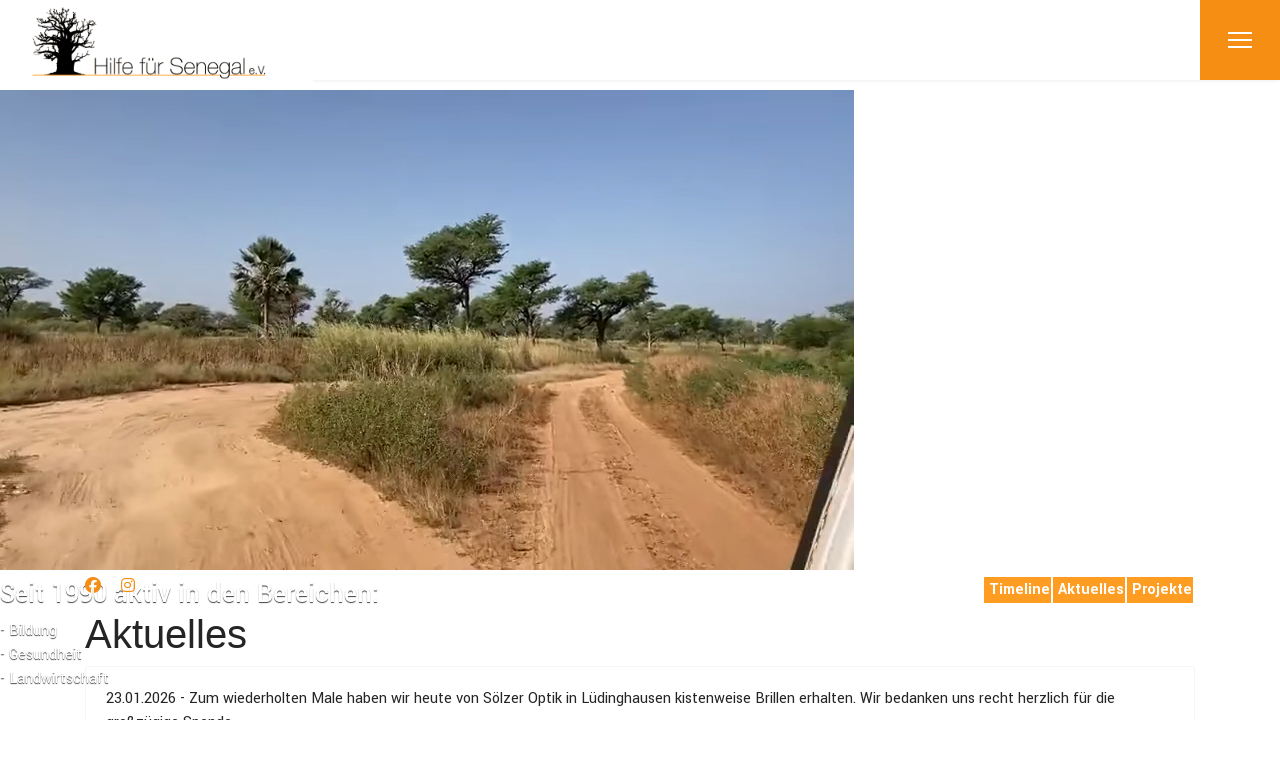

--- FILE ---
content_type: text/html; charset=utf-8
request_url: https://hilfe-fuer-senegal.de/index.php/timeline
body_size: 19658
content:

<!doctype html>
<html lang="de-de" dir="ltr">
	<head>
		
		<meta name="viewport" content="width=device-width, initial-scale=1, shrink-to-fit=no">
		<meta charset="utf-8">
	<meta name="generator" content="Joomla! - Open Source Content Management">
	<title>Hilfe für Senegal e.V.</title>
	<link href="/images/icons-logos/logo_48x48.png" rel="icon" type="image/png">
	<link href="https://hilfe-fuer-senegal.de/index.php/component/finder/search?format=opensearch&amp;Itemid=109" rel="search" title="OpenSearch Hilfe für Senegal e.V." type="application/opensearchdescription+xml">
	<link href="/favicon.ico" rel="icon" type="image/vnd.microsoft.icon">
<link href="/media/vendor/awesomplete/css/awesomplete.css?1.1.7" rel="stylesheet">
	<link href="/media/vendor/joomla-custom-elements/css/joomla-alert.min.css?0.4.1" rel="stylesheet">
	<link href="//fonts.googleapis.com/css?family=Yantramanav:100,100i,200,200i,300,300i,400,400i,500,500i,600,600i,700,700i,800,800i,900,900i&amp;subset=devanagari&amp;display=swap" rel="stylesheet" media="none" onload="media=&quot;all&quot;">
	<link href="/templates/lt_probusiness/css/bootstrap.min.css" rel="stylesheet">
	<link href="/plugins/system/helixultimate/assets/css/chosen.css" rel="stylesheet">
	<link href="/plugins/system/helixultimate/assets/css/system-j4.min.css" rel="stylesheet">
	<link href="/media/system/css/joomla-fontawesome.min.css?8e46b4" rel="stylesheet">
	<link href="/templates/lt_probusiness/css/template.css" rel="stylesheet">
	<link href="/templates/lt_probusiness/css/presets/default.css" rel="stylesheet">
	<link href="/templates/lt_probusiness/css/custom.css" rel="stylesheet">
	<link href="/modules/mod_geekmasthead/assets/style.css" rel="stylesheet">
	<style>body{font-family: 'Yantramanav', sans-serif;font-size: 16px;line-height: 1.56;text-decoration: none;}
@media (min-width:768px) and (max-width:991px){body{font-size: 14px;}
}
@media (max-width:767px){body{font-size: 13px;}
}
</style>
	<style>h1{font-family: 'Arial', sans-serif;text-decoration: none;}
</style>
	<style>.sp-megamenu-parent > li > a, .sp-megamenu-parent > li > span, .sp-megamenu-parent .sp-dropdown li.sp-menu-item > a{font-family: 'Yantramanav', sans-serif;font-size: 18px;font-weight: 700;text-decoration: none;}
</style>
	<style>.menu.nav-pills > li > a, .menu.nav-pills > li > span, .menu.nav-pills .sp-dropdown li.sp-menu-item > a{font-family: 'Yantramanav', sans-serif;font-size: 18px;font-weight: 700;text-decoration: none;}
</style>
	<style>.logo-image {height:80px;}.logo-image-phone {height:80px;}</style>
	<style>@media(max-width: 992px) {.logo-image {height: 80px;}.logo-image-phone {height: 80px;}}</style>
	<style>@media(max-width: 576px) {.logo-image {height: 80px;}.logo-image-phone {height: 80px;}}</style>
	<style>#sp-top-video{ padding:10px 0px 0px 0px;margin:0px 0px 0px 0px; }</style>
	<style>#sp-social-media{ padding:0px 0px 0px 0px;margin:5px 0px 0px 0px; }</style>
	<style>#sp-main-body{ padding:0px 0px 0px 0px;margin:5px 0px 0px 0px; }</style>
	<style>#sp-karte{ background-color:#EBD296; }</style>
	<style>#sp-karte a{color:#FF9D22;}</style>
	<style>#sp-karte a:hover{color:#424242;}</style>
	<style>#sp-main-body-2 a{color:#FF9D22;}</style>
	<style>#sp-main-body-2 a:hover{color:#424242;}</style>
	<style>#sp-bottom a{color:#FF9D22;}</style>
	<style>#sp-bottom a:hover{color:#FFFFFF;}</style>
	<style>#sp-footer a{color:#FF9D22;}</style>
	<style>#sp-footer a:hover{color:#FFFFFF;}</style>
	<style>
#geek-masthead-132 > .inner h1,
#geek-masthead-132 > .inner h2,
#geek-masthead-132 > .inner h3,
#geek-masthead-132 > .inner h4,
#geek-masthead-132 > .inner h5,
#geek-masthead-132 > .inner h6,
#geek-masthead-132 > .inner p {
  color: #ffffff;
  text-shadow: 0 1px 1px #424242;
  text-align: left;
}
#geek-masthead-132 > .inner .btn {
  text-shadow: none;
}


#geek-masthead-132 {
  height: 120px;
  background: url("/images/videos/fahrt_baback_mob.webp#joomlaImage://local-images/videos/fahrt_baback_mob.webp?width=854&height=303") center right no-repeat;
  background-size: cover;
}
</style>
	<style>
#geek-masthead-131 > .inner h1,
#geek-masthead-131 > .inner h2,
#geek-masthead-131 > .inner h3,
#geek-masthead-131 > .inner h4,
#geek-masthead-131 > .inner h5,
#geek-masthead-131 > .inner h6,
#geek-masthead-131 > .inner p {
  color: #ffffff;
  text-shadow: 0 1px 1px #424242;
  text-align: left;
}
#geek-masthead-131 > .inner .btn {
  text-shadow: none;
}


#geek-masthead-131 > video {
  background: url("/images/videos/fahrt_baback.webp#joomlaImage://local-images/videos/fahrt_baback.webp?width=854&height=480") no-repeat;
}


#geek-masthead-131 {
  height: 480px;
}
</style>
<script src="/media/vendor/jquery/js/jquery.min.js?3.7.1"></script>
	<script src="/media/vendor/jquery/js/jquery-noconflict.min.js?3.7.1"></script>
	<script type="application/json" class="joomla-script-options new">{"data":{"breakpoints":{"tablet":991,"mobile":480},"header":{"stickyOffset":"100"}},"joomla.jtext":{"MOD_FINDER_SEARCH_VALUE":"Suche &hellip;","COM_FINDER_SEARCH_FORM_LIST_LABEL":"Search Results","JLIB_JS_AJAX_ERROR_OTHER":"Beim Abrufen von JSON-Daten wurde ein HTTP-Statuscode %s zurückgegeben.","JLIB_JS_AJAX_ERROR_PARSE":"Ein Parsing-Fehler trat bei der Verarbeitung der folgenden JSON-Daten auf:<br \/><code style='color:inherit;white-space:pre-wrap;padding:0;margin:0;border:0;background:inherit;'>%s<\/code>","JSHOWPASSWORD":"Passwort anzeigen","JHIDEPASSWORD":"Passwort ausblenden","ERROR":"Fehler","MESSAGE":"Nachricht","NOTICE":"Hinweis","WARNING":"Warnung","JCLOSE":"Schließen","JOK":"OK","JOPEN":"Öffnen"},"finder-search":{"url":"\/index.php\/component\/finder\/?task=suggestions.suggest&format=json&tmpl=component&Itemid=109"},"system.paths":{"root":"","rootFull":"https:\/\/hilfe-fuer-senegal.de\/","base":"","baseFull":"https:\/\/hilfe-fuer-senegal.de\/"},"csrf.token":"b5264b9901303147d760b35df6ab5503","system.keepalive":{"interval":840000,"uri":"\/index.php\/component\/ajax\/?format=json"}}</script>
	<script src="/media/system/js/core.min.js?a3d8f8"></script>
	<script src="/media/vendor/bootstrap/js/alert.min.js?5.3.8" type="module"></script>
	<script src="/media/vendor/bootstrap/js/button.min.js?5.3.8" type="module"></script>
	<script src="/media/vendor/bootstrap/js/carousel.min.js?5.3.8" type="module"></script>
	<script src="/media/vendor/bootstrap/js/collapse.min.js?5.3.8" type="module"></script>
	<script src="/media/vendor/bootstrap/js/dropdown.min.js?5.3.8" type="module"></script>
	<script src="/media/vendor/bootstrap/js/modal.min.js?5.3.8" type="module"></script>
	<script src="/media/vendor/bootstrap/js/offcanvas.min.js?5.3.8" type="module"></script>
	<script src="/media/vendor/bootstrap/js/popover.min.js?5.3.8" type="module"></script>
	<script src="/media/vendor/bootstrap/js/scrollspy.min.js?5.3.8" type="module"></script>
	<script src="/media/vendor/bootstrap/js/tab.min.js?5.3.8" type="module"></script>
	<script src="/media/vendor/bootstrap/js/toast.min.js?5.3.8" type="module"></script>
	<script src="/media/system/js/showon.min.js?e51227" type="module"></script>
	<script src="/media/vendor/awesomplete/js/awesomplete.min.js?1.1.7" defer></script>
	<script src="/media/com_finder/js/finder.min.js?755761" type="module"></script>
	<script src="/media/mod_menu/js/menu.min.js?8e46b4" type="module"></script>
	<script src="/media/system/js/keepalive.min.js?08e025" type="module"></script>
	<script src="/media/system/js/fields/passwordview.min.js?61f142" defer></script>
	<script src="/media/system/js/joomla-hidden-mail.min.js?80d9c7" type="module"></script>
	<script src="/media/system/js/messages.min.js?9a4811" type="module"></script>
	<script src="/plugins/system/helixultimate/assets/js/chosen.jquery.js"></script>
	<script src="/templates/lt_probusiness/js/main.js"></script>
	<script src="/templates/lt_probusiness/js/custom.js"></script>
	<script>template="lt_probusiness";</script>
	</head>
	<body class="site helix-ultimate hu com_content com-content view-category layout-blog task-none itemid-127 de-de ltr sticky-header layout-fluid offcanvas-init offcanvs-position-right">

		
					<div class="sp-pre-loader">
				<div class='sp-loader-circle'></div>			</div>
		
		<div class="body-wrapper">
			<div class="body-innerwrapper">
				
	<div class="sticky-header-placeholder"></div>
<header id="sp-header">
	<div class="container">
		<div class="container-inner">
			<div class="row">
				<!-- Logo -->
				<div id="sp-logo" class="col-auto">
					<div class="sp-column">
						<div class="logo"><a href="/">
				<img class='logo-image '
					srcset='https://hilfe-fuer-senegal.de/images/icons-logos/logo_600x200.png 1x, '
					src='https://hilfe-fuer-senegal.de/images/icons-logos/logo_600x200.png'
					alt='Hilfe für Senegal e.V.'
				/>
				</a></div>						
					</div>
				</div>

				<!-- Menu -->
				<div id="sp-menu" class="col-auto flex-auto">
					<div class="sp-column  d-flex justify-content-end align-items-center">
						<a id="offcanvas-toggler" aria-label="Menu"  class="offcanvas-toggler-right" href="#"><div class="burger-icon" aria-hidden="true"><span></span><span></span><span></span></div></a>						

						<!-- Related Modules -->
						<div class="d-none d-lg-flex header-modules align-items-center">
								
													</div>
						
						<!-- if offcanvas position right -->
													<a id="offcanvas-toggler"  aria-label="Menu" title="Menu"  class="offcanvas offcanvas-toggler-secondary offcanvas-toggler-right d-flex align-items-center" href="#">
							<div class="burger-icon"><span></span><span></span><span></span></div>
							</a>
											</div>
				</div>
			</div>
		</div>
	</div>
</header>				
<section id="sp-top-video" class=" d-none d-sm-none d-md-block">

				
	
<div class="row">
	<div id="sp-title" class="col-lg-12 "><div class="sp-column "><div class="sp-module "><div class="sp-module-content"><div class="geek-masthead-wrapper">
	<div id="geek-masthead-131" class="geek-masthead">
					<video autoplay loop muted poster="/images/videos/fahrt_baback.webp#joomlaImage://local-images/videos/fahrt_baback.webp?width=854&height=480">
								<source src="/images/videos/fahrt_baback.webm" type="video/webm">
																Your browser does not support the video tag.
			</video>
				<div class="inner">
			<h3  style="font-size:8;">Seit 1990 aktiv in den Bereichen:</h3>
							<p>- Bildung<br>
- Gesundheit<br>
- Landwirtschaft<br></p>
					</div>
	</div>
</div></div></div></div></div></div>
				
	</section>

<section id="sp-top-video-mobile" class=" d-md-none d-lg-none d-xl-none d-xxl-none">

						<div class="container">
				<div class="container-inner">
			
	
<div class="row">
	<div id="sp-title-mobile" class="col-lg-12 "><div class="sp-column "><div class="sp-module "><div class="sp-module-content"><div class="geek-masthead-wrapper">
	<div id="geek-masthead-132" class="geek-masthead">
				<div class="inner">
			<h3  style="font-size:8;">Seit 1990 aktiv in den Bereichen:</h3>
							<p>- Bildung<br>
- Gesundheit<br>
- Landwirtschaft<br></p>
					</div>
	</div>
</div></div></div></div></div></div>
							</div>
			</div>
			
	</section>

<section id="sp-social-media" >

						<div class="container">
				<div class="container-inner">
			
	
<div class="row">
	<div id="sp-top1" class="col-6 col-sm-6 col-md-6 col-lg-6 "><div class="sp-column "><ul class="social-icons"><li class="social-icon-facebook"><a target="_blank" rel="noopener noreferrer" href="https://www.facebook.com/hilfefuersenegal" aria-label="Facebook"><span class="fab fa-facebook" aria-hidden="true"></span></a></li><li class="social-icon-instagram"><a target="_blank" rel="noopener noreferrer" href="https://www.instagram.com/hilfe_fuer_senegal/" aria-label="Instagram"><span class="fab fa-instagram" aria-hidden="true"></span></a></li></ul></div></div><div id="sp-top3" class="col-6 col-sm-6 col-md-6 col-lg-6 "><div class="sp-column "><div class="sp-module "><div class="sp-module-content">
<div id="mod-custom135" class="mod-custom custom">
    <table style="background-color:#ff9d22; border:1px solid #000; float: right;">
<tbody>
<tr>
<td style="border:2px solid #ffffff;">&nbsp;<span style="color: #ffffff;"><strong><a href="/index.php/timeline" style="color: #ffffff;">Timeline</a></strong></span></td>
<td style="border:2px solid #ffffff;">&nbsp;<span style="color: #ffffff;"><a href="/index.php" style="color: #ffffff;"><strong>Aktuelles</strong></a></span></td>
<td style="border:2px solid #ffffff;">&nbsp;<span style="color: #ffffff;"><a href="/index.php/projekte" style="color: #ffffff;"><strong>Projekte</strong></a></span></td>
</tr>
</tbody>
</table></div>
</div></div></div></div></div>
							</div>
			</div>
			
	</section>

<section id="sp-main-body" >

										<div class="container">
					<div class="container-inner">
						
	
<div class="row">
	
<div id="sp-component" class="col-lg-12 ">
	<div class="sp-column custom-class">
		<div id="system-message-container" aria-live="polite"></div>


		
		<style>
	.article-list.grid {
		--columns: 1;
	}
</style>

<div class="blog com-content-category-blog">
	
			<h1>
			Aktuelles		</h1>
	
	
	
	
	
	
	
					
					<div class="article-list ">
									<div class="row">
													<div class="col-lg-12">
								<div class="article" itemprop="blogPost" itemscope itemtype="https://schema.org/BlogPosting">
									

	
<div class="article-body">
    
    
    
    
    
    <div class="article-introtext">
        <p>23.01.2026 -&nbsp;Zum wiederholten Male haben wir heute von Sölzer Optik in Lüdinghausen kistenweise Brillen erhalten. Wir bedanken uns recht herzlich für die großzügige Spende.<br /><img src="/images/fb260123.png" alt="fb260123.png" width="325" height="365" /></p>
        
            </div>

    </div>


								</div>
							</div>
											</div>
									<div class="row">
													<div class="col-lg-12">
								<div class="article" itemprop="blogPost" itemscope itemtype="https://schema.org/BlogPosting">
									

	
<div class="article-body">
    
    
    
    
    
    <div class="article-introtext">
        <p>17.01.2026 -&nbsp;Im Kindergarten von Ngollar bekommen die Kinder morgens ein gesundes Frühstück und in Gad Khaye gibt es mittags ein Mittagessen ermöglicht durch die Spenden von <a href="https://www.facebook.com/DrinkForFood?__cft__[0]=AZYJgwB5GZAwBsEE_LuNNTE1BaPIa-wWcJws87ql0l88vM9Trmx6ih2P4V7tQL-TtHfIKFqQgx85YDmMQnhJU57TADv1MwOWvN7yv_Tf4jSAPgonCsPeIJEu5JdM4ya3XKUjjcTWMlpibB3rrj9jx67aWsDPDPsPI2lV4NTIfbCyG6GIUHR_FAhn0_K28uZAtFQ&amp;__tn__=-]K-R">Drinkforfood</a> . Wir sagen herzlichen Dank für die jahrelange Unterstützung.<br /><img src="/images/fb260117.png" alt="fb260117.png" width="495" height="496" /></p>
        
            </div>

    </div>


								</div>
							</div>
											</div>
									<div class="row">
													<div class="col-lg-12">
								<div class="article" itemprop="blogPost" itemscope itemtype="https://schema.org/BlogPosting">
									

	
<div class="article-body">
    
    
    
    
    
    <div class="article-introtext">
        <p>08.01.2026 -&nbsp;Dank der Unterstützung von Oliver Stattmann, der uns seinen 7,5t LKW zur Verfügung gestellt hat, konnten wir heute viele Schulmöbel aus der Lambertus Grundschule Davensberg bekommen und in unseren Container packen. Hier hatten wir auch die Man Power von Dieter Dieckmann, Achim, Dellwing und dem Hausmeister Volker Raschke, die unseren Verein unterstützt haben. Danke an alle Helfer.<br /><img src="/images/fb260108.png" alt="fb260108.png" width="500" height="466" /></p>
        
            </div>

    </div>


								</div>
							</div>
											</div>
									<div class="row">
													<div class="col-lg-12">
								<div class="article" itemprop="blogPost" itemscope itemtype="https://schema.org/BlogPosting">
									

	
<div class="article-body">
    
    
    
    
    
    <div class="article-introtext">
        <p>06.01.2026 -&nbsp;Wir konnten jetzt die lang ersehnte Erweiterung unserer Realschule Fahu in Thies starten. Die Schule haben wir in 2016 eingeweiht. Die Schülerzahl ist extrem gestiegen, sodass jetzt vier weiter Klassenräume benötigt werden.<br /><img src="/images/fb260106.png" alt="fb260106.png" width="746" height="374" /></p>
        
            </div>

    </div>


								</div>
							</div>
											</div>
									<div class="row">
													<div class="col-lg-12">
								<div class="article" itemprop="blogPost" itemscope itemtype="https://schema.org/BlogPosting">
									

	
<div class="article-body">
    
    
    
    
    
    <div class="article-introtext">
        <p>18.12.2025 -&nbsp;Unser Gartenprojekt in Touba Toul<br /><img src="/images/fb251218.png" alt="fb251218.png" width="328" height="428" /></p>
        
            </div>

    </div>


								</div>
							</div>
											</div>
									<div class="row">
													<div class="col-lg-12">
								<div class="article" itemprop="blogPost" itemscope itemtype="https://schema.org/BlogPosting">
									

	
<div class="article-body">
    
    
    
    
    
    <div class="article-introtext">
        <p>05.12.2025 -&nbsp;In unserem neuen Kindergartenraum in Kaba wurden die Ventilatoren von Malang installiert. Malang hat durch eine deutsche Patenschaft die Ausbildung zum Elektriker im Senegal absolvieren können.<br /><img src="/images/fb251205.png" alt="fb251205.png" width="752" height="322" /></p>
        
            </div>

    </div>


								</div>
							</div>
											</div>
									<div class="row">
													<div class="col-lg-12">
								<div class="article" itemprop="blogPost" itemscope itemtype="https://schema.org/BlogPosting">
									

	
<div class="article-body">
    
    
    
    
    
    <div class="article-introtext">
        <p>03.12.2025 -&nbsp;Wir würden uns über eine Unterstützung unserer diesjährigen Reisaktion sehr freuen. Ein Sack Reis kostet 35 €. Vielen Dank für Ihre Hilfe.<br />IBAN: DE69&nbsp;4015&nbsp;4530&nbsp;0020&nbsp;0417&nbsp;29&nbsp; &nbsp; &nbsp; oder&nbsp; <a href="https://www.paypal.com/donate?token=ALQHjgtbRLwwIF6Ab67McXsV71qwBvbkVlINFthA6STAH18VulfqfZK--yoUW35UpPF5QtEy148UErHS" target="_blank" rel="noopener">PayPal</a><br /><img src="/images/fb251203.png" alt="fb251203.png" width="410" height="476" /><br /><br /></p>
        
            </div>

    </div>


								</div>
							</div>
											</div>
									<div class="row">
													<div class="col-lg-12">
								<div class="article" itemprop="blogPost" itemscope itemtype="https://schema.org/BlogPosting">
									

	
<div class="article-body">
    
    
    
    
    
    <div class="article-introtext">
        <p>20.11.2025 -&nbsp;Am letzten Tag gab es noch viel zu erledigen. Ein Besuch in unserer Ausbildungswerkstatt mit Übergabe einer kleinen Unterstützung für die Azubis, die ihre Ausbildung abgeschlossen haben. Die Brücke wird im Frühjahr 2026 zu Ende gestrichen. Letzte Besprechungen im unserer Grundschule in Kaba, Überprüfung der Geräte in unserer Zahnstation in Kaba, Abschlussbild von Zahnarzt Team und Stationsteam. Es wurden noch Tornister in unserer Grundschule Dakhar Mbaye abgegeben und heute Abend gab es im Hotel noch ein gemeinsames Essen vor dem Rückflug. Ein großes Dankeschön an alle im Team für den erfolgreichen, arbeitsintensiven Einsatz und dir lieber Cheikh vielen Dank für deine tolle Unterstützung ohne dich könnten wir all das nicht realisieren. Malauw vielen Dank auch an dich für deine tolle Arbeit mit uns.<br /><img src="/images/fb251120.png" alt="fb251120.png" width="500" height="499" /></p>
        
            </div>

    </div>


								</div>
							</div>
											</div>
									<div class="row">
													<div class="col-lg-12">
								<div class="article" itemprop="blogPost" itemscope itemtype="https://schema.org/BlogPosting">
									

	
<div class="article-body">
    
    
    
    
    
    <div class="article-introtext">
        <p>19.11.2025 -&nbsp;In unserer Zahnstation in Kaba warten wie jeden Tag viele Patienten auf die Behandlung von Willi und Uschi. Heute wurden wieder viele Hilfsgüter verteilt im Waisenhaus in Thies, im Krankenhaus Khombole bei Handicap Moteurs… der Kindergarten in Ngollar wurde besucht und es ging nach Dakar.<br /><img src="/images/fb251119.png" alt="fb251119.png" width="552" height="550" /></p>
        
            </div>

    </div>


								</div>
							</div>
											</div>
									<div class="row">
													<div class="col-lg-12">
								<div class="article" itemprop="blogPost" itemscope itemtype="https://schema.org/BlogPosting">
									

	
<div class="article-body">
    
    
    
    
    
    <div class="article-introtext">
        <p>18.11.2025 -&nbsp;Heute besuchte Ulla Honorine bei der DIDEC, um mit ihr unsere 500 Schulpaten abzugleichen, super viel Arbeit herzlichen Dank. Anschließend wurde der neue Kindergarten Raum in Kaba eingeweiht, gesponsert von dem R+V Service Center in Münster. Herzlichen Dank für die erneute großzügige Unterstützung. Es gab heute soviele glückliche Kinder. Ein weiterer Klassenraum konnte in Kaba eingeweiht werden, durch Sponsorenläufe der Ludgerischule in Lüdinghausen und des Anne Frank Gymnasiums in Werne. Herzlichen Dank an alle Beteiligten vor allem an die Schüler, die viele Kilometer gelaufen sind. Die Kinder der Grundschule Dakhar Mbaye bedanken sich für viele neue Schulmaterialien. Ein besonderer Tag für viele Kinder im Senegal<br /><img src="/images/fb251118.png" alt="fb251118.png" width="499" height="499" /></p>
        
            </div>

    </div>


								</div>
							</div>
											</div>
									<div class="row">
													<div class="col-lg-12">
								<div class="article" itemprop="blogPost" itemscope itemtype="https://schema.org/BlogPosting">
									

	
<div class="article-body">
    
    
    
    
    
    <div class="article-introtext">
        <p>17.11.2025 -&nbsp;Heute wurden Schulmöbel und Schulmaterialien an die Grundschule Dakhar Mbaye gebracht. Die Schulsprecherin bedankte sich im Namen der Schüler bei uns. Dann ging es zu unserer Realschule Fahu wo wir herzlich vom Deutschclub begrüßt wurden. Danach wurde Reis verteilt zunächst auf der Müllhalde von Thies und dann am Handwerkermarkt, diese humanitäre Unterstützung ist äußerst wichtig. Die abendliche Runde fand in unserem Depot statt.<br /><img src="/images/fb251117.png" alt="fb251117.png" width="550" height="456" /></p>
        
            </div>

    </div>


								</div>
							</div>
											</div>
									<div class="row">
													<div class="col-lg-12">
								<div class="article" itemprop="blogPost" itemscope itemtype="https://schema.org/BlogPosting">
									

	
<div class="article-body">
    
    
    
    
    
    <div class="article-introtext">
        <p>16.11.2025 -&nbsp;Heute gab es für die Kinder von Steffi Pizza, die Freude war riesengroß. Anschließend wurden bei allen Kindern die Zähne kontrolliert. Weiter ging es zum Tierpark Bandia und zum Schluss stand ein Besuch der Likörfabrik Warang auf dem Programm. Ein schönes erholsames Wochenende geht zu Ende.<br /><img src="/images/fb251116.png" alt="fb251116.png" width="499" height="497" /></p>
        
            </div>

    </div>


								</div>
							</div>
											</div>
									<div class="row">
													<div class="col-lg-12">
								<div class="article" itemprop="blogPost" itemscope itemtype="https://schema.org/BlogPosting">
									

	
<div class="article-body">
    
    
    
    
    
    <div class="article-introtext">
        <p>15.11.2025 -&nbsp;Das Wochenende am Meer dient zur Erholung nach einer erfolgreichen Arbeitswoche.<br /><img src="/images/fb251115.png" alt="fb251115.png" width="409" height="469" /></p>
        
            </div>

    </div>


								</div>
							</div>
											</div>
									<div class="row">
													<div class="col-lg-12">
								<div class="article" itemprop="blogPost" itemscope itemtype="https://schema.org/BlogPosting">
									

	
<div class="article-body">
    
    
    
    
    
    <div class="article-introtext">
        <p>14.11.2025 -&nbsp;Am heutigen Tag wurde unser Depot sortiert und perfekt aufgeräumt. Es stand ein Besuch im Baby Waisenhaus in Thies mit Spendenübergabe auf dem Programm. Weiterhin ging es zum Bürgermeister von Touba Toul es wurden Gespräche geführt für unsere neue Kantine in Gad Khaye. Die Solaranlage in Gad Khaye läuft. Nach einem erneuten sehr arbeitsreichen Tag ging es zum Sundowner nach Mont Rolland.<br /><img src="/images/fb251114.png" alt="fb251114.png" width="549" height="458" /></p>
        
            </div>

    </div>


								</div>
							</div>
											</div>
									<div class="row">
													<div class="col-lg-12">
								<div class="article" itemprop="blogPost" itemscope itemtype="https://schema.org/BlogPosting">
									

	
<div class="article-body">
    
    
    
    
    
    <div class="article-introtext">
        <p>13.11.2025 -&nbsp;Heute gab es eine Überraschung für die Kinder in Gad Khaye. Im Klassenraum gab es bisher keine Schulmöbel….. die Kinder haben mitgeholfen den Raum zu fegen, die Möbel einzuräumen und jetzt haben sie eine ganz andere Lernsituation.<br />In Gad Khaye am Bohrloch mit Wasserturm wurde die ersehnte Solaranlage installiert. In Keur Masamba Ghaye wurde ein Spielgerät repariert.<br /><img src="/images/fb251113.png" alt="fb251113.png" width="448" height="407" /></p>
        
            </div>

    </div>


								</div>
							</div>
											</div>
									<div class="row">
													<div class="col-lg-12">
								<div class="article" itemprop="blogPost" itemscope itemtype="https://schema.org/BlogPosting">
									

	
<div class="article-body">
    
    
    
    
    
    <div class="article-introtext">
        <p>12.11.2025 -&nbsp;Unser Ärzteteam mit Begleitung mit dem reparierten Krankenwagen. Souleymane und Sascha in Kaba. Manchmal ist spontane Hilfe erforderlich. Für unsere Kinder in der Grundschule in Gad Khaye gibt es Wasser aufgrund einer privaten Spende konnte ein Bohrloch nebst Wasserturm umgesetzt werden. In der Grundschule Dakhar Mbaye am Stadtrand von Thies ist dringend Hilfe nötig um die Lernsituation der Kinder zu verbessern. Heute konnten wieder unzählige Brillen übergeben werden, allen Spendern herzlichen Dank. Abends gab es ein senegalesisches Büffet im Hotel Rex. Heute Abend geht es für zwei von den Rotariern Joachim und Sascha zurück, euch beiden eine gute Heimreise und schön, dass ihr dabei wart.<br /><img src="/images/fb251112.png" alt="fb251112.png" width="448" height="374" /></p>
        
            </div>

    </div>


								</div>
							</div>
											</div>
									<div class="row">
													<div class="col-lg-12">
								<div class="article" itemprop="blogPost" itemscope itemtype="https://schema.org/BlogPosting">
									

	
<div class="article-body">
    
    
    
    
    
    <div class="article-introtext">
        <p>11.11.2025 -&nbsp;Heute wurde in unserer Grundschule in Kaba ein neuer Klassenraum eingeweiht finanziert vom Rotary Club Coesfeld Baumberge. Die Kinder bedankten sich bei den Rotariern für die neuen Räumlichkeiten. Anschließend wurde die Krankenstation in Touba Toul besichtigt, dann ging es weiter zur neuen Kantine unserer Grundschule in Gad Khaye. Im Depot wurden eifrig Tische und Stühle zusammen geschraubt. Heute Abend wurde Werner Wortmann vom Vorstand geehrt für seine 30 Reise in den Senegal.<br /><img src="/images/fb251111.png" alt="fb251111.png" width="449" height="372" /></p>
        
            </div>

    </div>


								</div>
							</div>
											</div>
									<div class="row">
													<div class="col-lg-12">
								<div class="article" itemprop="blogPost" itemscope itemtype="https://schema.org/BlogPosting">
									

	
<div class="article-body">
    
    
    
    
    
    <div class="article-introtext">
        <p>10.11.2025 -&nbsp;Heute wurden die ersten Patienten in unserer Zahnstation in Kaba behandelt. Weiterhin stand ein Besuch unserer Grundschule in Keur Massamba Gueye und unserer Realschule Fahu im Thies auf dem Programm.<br /><img src="/images/fb251110.png" alt="fb251110.png" width="398" height="401" /></p>
        
            </div>

    </div>


								</div>
							</div>
											</div>
									<div class="row">
													<div class="col-lg-12">
								<div class="article" itemprop="blogPost" itemscope itemtype="https://schema.org/BlogPosting">
									

	
<div class="article-body">
    
    
    
    
    
    <div class="article-introtext">
        <p>09.11.2025 -&nbsp;Der Besuch der Messe in Diassap war wie immer sehr beindruckend. Anschließend ging es zur Grundschule in Diassap wo die mitgereisten Rotarier, dass von Ihnen maßgeblich unterstützte Projekt besichtigen konnten, wir sagen merci beaucoup. Nach dem Mittagessen bei Annemarie ging es zur Zahnstation in Kaba wo alles vorbereitet wurde für den morgigen Start.<br /><img src="/images/fb251109.png" alt="fb251109.png" width="498" height="380" /></p>
        
            </div>

    </div>


								</div>
							</div>
											</div>
									<div class="row">
													<div class="col-lg-12">
								<div class="article" itemprop="blogPost" itemscope itemtype="https://schema.org/BlogPosting">
									

	
<div class="article-body">
    
    
    
    
    
    <div class="article-introtext">
        <p>08.11.2025 -&nbsp;Heute Morgen wurde der Container in unserem Depot geöffnet und 10,5 Tonnen Sachspenden im Depot sortiert und verräumt in 2 1/2 Stunden…. toller Einsatz mit einer super Truppe. Anschließend ging es zur Erholung ans Meer.<br /><img src="/images/fb251108.png" alt="fb251108.png" width="449" height="373" /></p>
<p><img src="/images/fb251108_1.png" alt="fb251108_1.png" width="449" height="251" /></p>
        
            </div>

    </div>


								</div>
							</div>
											</div>
									<div class="row">
													<div class="col-lg-12">
								<div class="article" itemprop="blogPost" itemscope itemtype="https://schema.org/BlogPosting">
									

	
<div class="article-body">
    
    
    
    
    
    <div class="article-introtext">
        <p>07.11.2025 .&nbsp;Los geht’s heute von Brüssel in den Senegal. Wir wünschen eine erfolgreiche Reise für alle.<br /><img src="/images/fb251107.png" alt="fb251107.png" width="619" height="303" /></p>
        
            </div>

    </div>


								</div>
							</div>
											</div>
									<div class="row">
													<div class="col-lg-12">
								<div class="article" itemprop="blogPost" itemscope itemtype="https://schema.org/BlogPosting">
									

	
<div class="article-body">
    
    
    
    
    
    <div class="article-introtext">
        <p>05.11.2025 -&nbsp;Unser neuer großer Kindergarten Raum in Kaba ist fast fertig. Wir freuen uns diesen, nächste Woche im Senegal zu sehen. Wir bedanken uns recht herzlich für die großzügige Spende der R+V Service Center in Münster.<br /><img src="/images/fb251105.png" alt="fb251105.png" width="624" height="280" /></p>
        
            </div>

    </div>


								</div>
							</div>
											</div>
									<div class="row">
													<div class="col-lg-12">
								<div class="article" itemprop="blogPost" itemscope itemtype="https://schema.org/BlogPosting">
									

	
<div class="article-body">
    
    
    
    
    
    <div class="article-introtext">
        <p>01.11.2025 -&nbsp;Durch die vielen Baumspenden konnte jetzt der Eingangsbereich unserer Krankenstation in Kaba begrünt werden. Hier werden zukünftig die Palmen Schatten spenden. Wir bedanken uns herzlich für die gespendeten Palmen.<br /><img src="/images/fb251101.png" alt="fb251101.png" width="398" height="399" /></p>
        
            </div>

    </div>


								</div>
							</div>
											</div>
									<div class="row">
													<div class="col-lg-12">
								<div class="article" itemprop="blogPost" itemscope itemtype="https://schema.org/BlogPosting">
									

	
<div class="article-body">
    
    
    
    
    
    <div class="article-introtext">
        <p>24.10.2025 -&nbsp;Kleine Pause bei der heutigen Packaktion des nächsten Containers für die Reise im Frühjahr 2026. Vielen Dank für die tolle Unterstützung.<br /><img src="/images/fb251024.png" alt="fb251024.png" width="497" height="405" /></p>
        
            </div>

    </div>


								</div>
							</div>
											</div>
									<div class="row">
													<div class="col-lg-12">
								<div class="article" itemprop="blogPost" itemscope itemtype="https://schema.org/BlogPosting">
									

	
<div class="article-body">
    
    
    
    
    
    <div class="article-introtext">
        <p>22.10.2025 -&nbsp;In unseren beiden Gartenprojekten in Touba Toul wurde für die nächste Ernteperiode gepflanzt.<br /><img src="/images/fb251022.png" alt="fb251022.png" width="500" height="497" /></p>
        
            </div>

    </div>


								</div>
							</div>
											</div>
									<div class="row">
													<div class="col-lg-12">
								<div class="article" itemprop="blogPost" itemscope itemtype="https://schema.org/BlogPosting">
									

	
<div class="article-body">
    
    
    
    
    
    <div class="article-introtext">
        <p>17.10.2025 -&nbsp;Begeisterung in unserer Realschule Fahu in Thies. Zum Schuljahresbeginn konnten wir unsere Schulen im Senegal mit Papier und Kreide unterstützen.<br /><img src="/images/fb251017.png" alt="fb251017.png" width="623" height="298" /></p>
        
            </div>

    </div>


								</div>
							</div>
											</div>
									<div class="row">
													<div class="col-lg-12">
								<div class="article" itemprop="blogPost" itemscope itemtype="https://schema.org/BlogPosting">
									

	
<div class="article-body">
    
    
    
    
    
    <div class="article-introtext">
        <p>14.10.2025 -&nbsp;Unser Kindergarten in Kaba ist fast fertig gestellt. Malang hat erneut die Elekro Arbeiten für uns gemacht<br /><img src="/images/fb251014.png" alt="fb251014.png" width="750" height="371" /></p>
        
            </div>

    </div>


								</div>
							</div>
											</div>
									<div class="row">
													<div class="col-lg-12">
								<div class="article" itemprop="blogPost" itemscope itemtype="https://schema.org/BlogPosting">
									

	
<div class="article-body">
    
    
    
    
    
    <div class="article-introtext">
        <p>09.10.2025 -&nbsp;Große Impfaktion gegen Gebärmutterhals Krebs in unserer Krankenstation in Kaba, im Rahmen der weltweiten Impfaktion Rosa Oktober.<br /><img src="/images/fb250910.png" alt="fb250910.png" width="752" height="370" /></p>
        
            </div>

    </div>


								</div>
							</div>
											</div>
									<div class="row">
													<div class="col-lg-12">
								<div class="article" itemprop="blogPost" itemscope itemtype="https://schema.org/BlogPosting">
									

	
<div class="article-body">
    
    
    
    
    
    <div class="article-introtext">
        <p>08.10.2025 -&nbsp;Heute erhielten wir eine erneute Spende in Höhe von 1000 Euro von Gaby Stöver. Gaby Stöver näht seit fast 5 Jahren Baby-und Kinderkleidung. Der Erlös vom Verkauf der Kleidung geht an unseren Verein. Bärbel Thomas vom Nähzimmer aus Lüdinghausen gewährt 20%auf jeden Stoffeinkauf. Heute waren die Eheleute Jenkel aus Ahlen dabei, die zum wiederholten Male Aufträge an Gaby Stöver gegeben haben, Sweatshirts für ihre Enkelkinder. Der Erlös kommt unseren Krankenstationen im Senegal zu Gute. Wir sagen herzlichen Dank an alle Beteiligten für die Unterstützung<br /><img src="/images/fb251008.png" alt="fb251008.png" width="496" height="497" /></p>
        
            </div>

    </div>


								</div>
							</div>
											</div>
									<div class="row">
													<div class="col-lg-12">
								<div class="article" itemprop="blogPost" itemscope itemtype="https://schema.org/BlogPosting">
									

	
<div class="article-body">
    
    
    
    
    
    <div class="article-introtext">
        <p>02.10.2025 -&nbsp;Unser neuer Container wurde heute angeliefert. Somit können die Vorbereitungen für unsere Reise im April 2026 starten.<br /><img src="/images/fb251002.png" alt="fb251002.png" width="716" height="536" /></p>
        
            </div>

    </div>


								</div>
							</div>
											</div>
									<div class="row">
													<div class="col-lg-12">
								<div class="article" itemprop="blogPost" itemscope itemtype="https://schema.org/BlogPosting">
									

	
<div class="article-body">
    
    
    
    
    
    <div class="article-introtext">
        <p>21.09.2025 -&nbsp;Gaby Stöver näht wunderschöne Kindersachen auch als Auftrag. Der Erlös kommt unserer Krankenstation in Touba Toul zu Gute. Vielen lieben Dank. Heute hat Gaby Stöver einen Stand auf dem Stadtfest in Lüdinghausen auf der Mühlenstrasse. Vielen herzlichen Dank, liebe Gaby für die jahrelange Unterstützung.<br /><img src="/images/fb2509211.png" alt="fb2509211.png" width="419" height="499" /></p>
        
            </div>

    </div>


								</div>
							</div>
											</div>
									<div class="row">
													<div class="col-lg-12">
								<div class="article" itemprop="blogPost" itemscope itemtype="https://schema.org/BlogPosting">
									

	
<div class="article-body">
    
    
    
    
    
    <div class="article-introtext">
        <p>21.09.2025 -&nbsp;Stadtfest Lüdinghausen, wir freuen uns auf euren Besuch. Wir stehen vor dem Rathaus<br /><img src="/images/fb250921.png" alt="fb250921.png" width="590" height="571" /></p>
        
            </div>

    </div>


								</div>
							</div>
											</div>
									<div class="row">
													<div class="col-lg-12">
								<div class="article" itemprop="blogPost" itemscope itemtype="https://schema.org/BlogPosting">
									

	
<div class="article-body">
    
    
    
    
    
    <div class="article-introtext">
        <p>18.09.2025 -&nbsp;Wir sind am Sonntag wieder dabei. Unser Stand ist in der Borg vor dem Rathaus. Wir freuen uns auf euren Besuch.<br /><img src="/images/fb250918.png" alt="fb250918.png" width="486" height="282" /></p>
        
            </div>

    </div>


								</div>
							</div>
											</div>
									<div class="row">
													<div class="col-lg-12">
								<div class="article" itemprop="blogPost" itemscope itemtype="https://schema.org/BlogPosting">
									

	
<div class="article-body">
    
    
    
    
    
    <div class="article-introtext">
        <p>04.09.2025 -&nbsp;Der nächste Container ist wieder auf dem Weg in den Senegal. Wir konnten noch aufgrund einer Fußball Spende etliche Fußbälle vom TuS Ascheberg im den Container packen.<br /><img src="/images/fb250904.jpg" alt="fb250904.jpg" width="623" height="309" /></p>
        
            </div>

    </div>


								</div>
							</div>
											</div>
									<div class="row">
													<div class="col-lg-12">
								<div class="article" itemprop="blogPost" itemscope itemtype="https://schema.org/BlogPosting">
									

	
<div class="article-body">
    
    
    
    
    
    <div class="article-introtext">
        <p>21.08.2025 -&nbsp;Alle Schüler in unserer Grundschule in Kaba haben ihre Abschluss Prüfung zum Ende der Grundschule bestanden. Wir gratulieren zu diesem Erfolg ganz herzlich und wünschen schöne Ferien.<br /><img src="/images/fb250821.jpg" alt="fb250821.jpg" width="501" height="377" /></p>
        
            </div>

    </div>


								</div>
							</div>
											</div>
									<div class="row">
													<div class="col-lg-12">
								<div class="article" itemprop="blogPost" itemscope itemtype="https://schema.org/BlogPosting">
									

	
<div class="article-body">
    
    
    
    
    
    <div class="article-introtext">
        <p>17.08.2025 -&nbsp;Erdnuss Ernte in unserem Gartenprojekt in Touba Toul. Es wurde außerhalb der normalen Erntezeit gepflanzt und geerntet daher wurde ein erheblich höherer Preis erzielt.<br /><img src="/images/fb250817.jpg" alt="fb250817.jpg" width="500" height="499" /></p>
        
            </div>

    </div>


								</div>
							</div>
											</div>
									<div class="row">
													<div class="col-lg-12">
								<div class="article" itemprop="blogPost" itemscope itemtype="https://schema.org/BlogPosting">
									

	
<div class="article-body">
    
    
    
    
    
    <div class="article-introtext">
        <p>10.08.2025 -&nbsp;Gestern konnte Cheikh MBENGUE persönlich die Brillenspenden der Firma eyes + more in Münster entgegen nehmen. Seit Jahren werden wir mit Brillen Spenden unterstützt. Wir sagen herzlichen Dank auch an alle Kunden die ihre alten Brillen bei eyes + more abgeben und die unseren Mitmenschen im Senegal zur Verfügung gestellt werden.<br /><img src="/images/fb250810.png" alt="fb250810.png" width="522" height="665" /></p>
        
            </div>

    </div>


								</div>
							</div>
											</div>
									<div class="row">
													<div class="col-lg-12">
								<div class="article" itemprop="blogPost" itemscope itemtype="https://schema.org/BlogPosting">
									

	
<div class="article-body">
    
    
    
    
    
    <div class="article-introtext">
        <p>09.08.2025 -&nbsp;Cheikh MBENGUE zu Besuch in Lüdinghausen. Heute hatten wir einen sehr netten Empfang bei Herrn Bürgermeister Ansgar Mertens. Wir bedanken uns recht herzlich.<br /><img src="/images/fb250809.png" alt="fb250809.png" width="485" height="479" /></p>
        
            </div>

    </div>


								</div>
							</div>
											</div>
									<div class="row">
													<div class="col-lg-12">
								<div class="article" itemprop="blogPost" itemscope itemtype="https://schema.org/BlogPosting">
									

	
<div class="article-body">
    
    
    
    
    
    <div class="article-introtext">
        <p>03.08.2025 -&nbsp;Festival Krach am Bach, Zapfen für den guten Zweck. Danke an das Zapfteam mit Cheikh MBENGUE&nbsp;<br /><img src="/images/fb250803.png" alt="fb250803.png" width="500" height="377" /></p>
        
            </div>

    </div>


								</div>
							</div>
											</div>
									<div class="row">
													<div class="col-lg-12">
								<div class="article" itemprop="blogPost" itemscope itemtype="https://schema.org/BlogPosting">
									

	
<div class="article-body">
    
    
    
    
    
    <div class="article-introtext">
        <p>02.08.2025 -&nbsp;Zum wiederholten Male sind wir beim Festival Krach am Bach und Zapfen für einen guten Zweck. Diesmal mit Unterstützung von Cheikh MBENGUE. Wir freuen uns wieder dabei sein zu dürfen.<br /><img src="/images/fb250802.png" alt="fb250802.png" width="498" height="376" /></p>
        
            </div>

    </div>


								</div>
							</div>
											</div>
									<div class="row">
													<div class="col-lg-12">
								<div class="article" itemprop="blogPost" itemscope itemtype="https://schema.org/BlogPosting">
									

	
<div class="article-body">
    
    
    
    
    
    <div class="article-introtext">
        <p>25.07.2025 -&nbsp;Exzellente Schulergebnisse zum Schulabschluss in unserer Realschule CEM Fahu in Thies im Senegal. Wir freuen uns sehr über die tollen Ergebnisse und gratulieren ganz herzlich. Wir wünschen allen erholsame Ferien.<br /><img src="/images/fb250725.png" alt="fb250725.png" width="497" height="499" /></p>
        
            </div>

    </div>


								</div>
							</div>
											</div>
									<div class="row">
													<div class="col-lg-12">
								<div class="article" itemprop="blogPost" itemscope itemtype="https://schema.org/BlogPosting">
									

	
<div class="article-body">
    
    
    
    
    
    <div class="article-introtext">
        <p>20.07.2025 -&nbsp;Die baldige Erdnuss Ernte steht in unserem Gartenprojekt von 76 Frauengemeinschaften an. Die komplette Ernte ist bereits verkauft. Wir sind begeistert.<br /><img src="/images/fb250720.png" alt="fb250720.png" width="502" height="501" /></p>
        
            </div>

    </div>


								</div>
							</div>
											</div>
									<div class="row">
													<div class="col-lg-12">
								<div class="article" itemprop="blogPost" itemscope itemtype="https://schema.org/BlogPosting">
									

	
<div class="article-body">
    
    
    
    
    
    <div class="article-introtext">
        <p>19.07.2025 -&nbsp;Heute wurde wieder fleißig der Container weiter gepackt. Dank der Hilfe von einigen Mitgliedern und Stefan Prolingheuer war alles schnell verladen. Wir sagen vielen Dank.<br /><img src="/images/fb250719.png" alt="fb250719.png" width="502" height="376" /></p>
        
            </div>

    </div>


								</div>
							</div>
											</div>
									<div class="row">
													<div class="col-lg-12">
								<div class="article" itemprop="blogPost" itemscope itemtype="https://schema.org/BlogPosting">
									

	
<div class="article-body">
    
    
    
    
    
    <div class="article-introtext">
        <p>14.07.2025 -&nbsp;Deutsch Unterricht in unserer Krankenstation in Kaba. Wir freuen uns über das Engagement.<br /><img src="/images/fb250714.png" alt="fb250714.png" width="500" height="376" /></p>
        
            </div>

    </div>


								</div>
							</div>
											</div>
									<div class="row">
													<div class="col-lg-12">
								<div class="article" itemprop="blogPost" itemscope itemtype="https://schema.org/BlogPosting">
									

	
<div class="article-body">
    
    
    
    
    
    <div class="article-introtext">
        <p>10.07.2025 -&nbsp;Unsere Gartenprojekte in Touba Toul laufen super gut.<br /><img src="/images/fb250710.png" alt="fb250710.png" width="495" height="504" /></p>
        
            </div>

    </div>


								</div>
							</div>
											</div>
									<div class="row">
													<div class="col-lg-12">
								<div class="article" itemprop="blogPost" itemscope itemtype="https://schema.org/BlogPosting">
									

	
<div class="article-body">
    
    
    
    
    
    <div class="article-introtext">
        <p>01.07.2025 -&nbsp;Wir freuen uns über die Erweiterung unserer Krankenstation in Touba Toul, somit ging ein lang ersehnter Wunsch in Erfüllung. Wir freuen uns über die weiteren Krankenzimmer.<br /><img src="/images/fb250701.png" alt="fb250701.png" width="624" height="368" /></p>
        
            </div>

    </div>


								</div>
							</div>
											</div>
									<div class="row">
													<div class="col-lg-12">
								<div class="article" itemprop="blogPost" itemscope itemtype="https://schema.org/BlogPosting">
									

	
<div class="article-body">
    
    
    
    
    
    <div class="article-introtext">
        <p>26.06.2025 -&nbsp;Aufgrund einer erneuten großzügigen Spende der R + V Service Center GmbH, Betriebsstätte Münster können wir einen weiteren großen Raum für unseren Kindergarten in Kaba bauen lassen. Wir sagen herzlichen Dank. <img src="https://static.xx.fbcdn.net/images/emoji.php/v9/t25/1/16/1f1f8_1f1f3.png" alt="🇸🇳" width="16" height="16" /><br /><img src="/images/fb250626.png" alt="fb250626.png" width="498" height="498" /></p>
        
            </div>

    </div>


								</div>
							</div>
											</div>
									<div class="row">
													<div class="col-lg-12">
								<div class="article" itemprop="blogPost" itemscope itemtype="https://schema.org/BlogPosting">
									

	
<div class="article-body">
    
    
    
    
    
    <div class="article-introtext">
        <p>17.06.2025 -&nbsp;Unsere Bibliothek in Diasap, die Schüler können außerhalb der Schulzeit in den Räumlichkeiten arbeiten. Wir freuen uns über diese zusätzliche Bildungseinrichtung.<br /><img src="/images/fb2506017.png" alt="fb2506017.png" width="499" height="372" /></p>
        
            </div>

    </div>


								</div>
							</div>
											</div>
									<div class="row">
													<div class="col-lg-12">
								<div class="article" itemprop="blogPost" itemscope itemtype="https://schema.org/BlogPosting">
									

	
<div class="article-body">
    
    
    
    
    
    <div class="article-introtext">
        <p>05.06.2025 -&nbsp;Bonne fete de Tabaski ce soir a tous nos amis et partenaires au Senegal. <img src="https://static.xx.fbcdn.net/images/emoji.php/v9/t25/1/16/1f1f8_1f1f3.png" alt="🇸🇳" width="16" height="16" /><br /><img src="/images/fb250605.png" alt="fb250605.png" width="501" height="368" /></p>
        
            </div>

    </div>


								</div>
							</div>
											</div>
									<div class="row">
													<div class="col-lg-12">
								<div class="article" itemprop="blogPost" itemscope itemtype="https://schema.org/BlogPosting">
									

	
<div class="article-body">
    
    
    
    
    
    <div class="article-introtext">
        <p>21.05.2025 -&nbsp;In unserer Grundschule in Kaba wachsen alle gepflanzten Bäume und Palmen.<br />Allen Spender auf diesem Wege herzlichen Dank für die Unterstützung unserer Palmen Aktion.<img src="https://static.xx.fbcdn.net/images/emoji.php/v9/tec/1/16/1f334.png" alt="🌴" width="16" height="16" /><img src="https://static.xx.fbcdn.net/images/emoji.php/v9/tec/1/16/1f334.png" alt="🌴" width="16" height="16" /><img src="https://static.xx.fbcdn.net/images/emoji.php/v9/tec/1/16/1f334.png" alt="🌴" width="16" height="16" /></p>
<p><img src="/images/fb250521.png" alt="fb250521.png" width="498" height="495" /></p>
        
            </div>

    </div>


								</div>
							</div>
											</div>
							</div>
			
	
                <div class="com-content-category-blog__navigation w-100">
                            <p class="com-content-category-blog__counter counter float-md-end pt-3 pe-2">
                    Seite 1 von 4                </p>
                        <div class="com-content-category-blog__pagination">
                <ul class="pagination ms-0 mb-4">
	    <li class="disabled page-item">
        <span class="page-link" aria-hidden="true">
                            <span class="fas fa-angle-double-left" aria-hidden="true"></span>
                    </span>
    </li>
	    <li class="disabled page-item">
        <span class="page-link" aria-hidden="true">
                            <span class="fas fa-angle-left" aria-hidden="true"></span>
                    </span>
    </li>

			        <li class="active page-item">
        <span aria-current="true" aria-label="Seite 1" class="page-link">
                            1                    </span>
    </li>
			    <li class="page-item">
        <a aria-label="Gehe zur Seite 2" href="/index.php/timeline?start=50" class="page-link">
                            2                    </a>
    </li>
			    <li class="page-item">
        <a aria-label="Gehe zur Seite 3" href="/index.php/timeline?start=100" class="page-link">
                            3                    </a>
    </li>
			    <li class="page-item">
        <a aria-label="Gehe zur Seite 4" href="/index.php/timeline?start=150" class="page-link">
                            4                    </a>
    </li>
	
	    <li class="page-item">
        <a aria-label="Zur Seite weiter wechseln" href="/index.php/timeline?start=50" class="page-link">
                            <span class="fas fa-angle-right" aria-hidden="true"></span>
                    </a>
    </li>
	    <li class="page-item">
        <a aria-label="Zur Seite ende wechseln" href="/index.php/timeline?start=150" class="page-link">
                            <span class="fas fa-angle-double-right" aria-hidden="true"></span>
                    </a>
    </li>
</ul>            </div>
        </div>
    </div>


			</div>
</div>
</div>
											</div>
				</div>
						
	</section>

<section id="sp-projekte" >

						<div class="container">
				<div class="container-inner">
			
	
<div class="row">
	<div id="sp-position2" class="col-lg-12 "><div class="sp-column "><div class="sp-module "><h3 class="sp-module-title">Unsere Projekte</h3><div class="sp-module-content">
<div id="mod-custom138" class="mod-custom custom">
    <p>Alle Details gibt es per Klick auf das Bild.</p>
<table>
<tbody>
<tr>
<td><a href="/index.php/projekte/bildung/realschule-cem-fahu-thies"><img src="/images/projekte/bildung/fahu/fahu_300x30.jpg" alt="" width="300" height="300" loading="lazy" data-path="local-images:/projekte/bildung/fahu/fahu_300x30.jpg" /></a></td>
<td><a href="/index.php/projekte/gesundheit/poste-de-sante-kaba"><img src="/images/projekte/gesundheit/kaba/kaba_300x300.jpg" alt="" width="300" height="300" loading="lazy" data-path="local-images:/projekte/gesundheit/kaba/kaba_300x300.jpg" /></a></td>
<td><a href="/index.php/projekte/landwirtschaft/gartenprojekte-rund-um-touba-toul"><img src="/images/projekte/landwirtschaft/touba_toul/garten_tt_300x300.jpg" alt="" width="300" height="300" loading="lazy" data-path="local-images:/projekte/landwirtschaft/touba_toul/garten_tt_300x300.jpg" /></a></td>
</tr>
<tr>
<td style="width: 25%;"><sup><strong>Realschule - Fahu</strong></sup></td>
<td style="width: 25%;"><sup><strong>Krankenstation - Kaba</strong></sup></td>
<td style="width: 25%;"><sup><strong>Gartenbau - Touba&nbsp;Toul</strong></sup></td>
</tr>
</tbody>
</table></div>
</div></div><div class="sp-module "><div class="sp-module-content">
<div id="mod-custom137" class="mod-custom custom">
    <table>
<tbody>
<tr>
<td><a href="/index.php/projekte/gesundheit/poste-de-sante-touba-toul"><img src="/images/projekte/gesundheit/tuba_toul/toub_toul_300x300.jpg" alt="" width="300" height="300" loading="lazy" data-path="local-images:/projekte/gesundheit/tuba_toul/toub_toul_300x300.jpg" /></a></td>
<td><a href="/index.php/projekte/landwirtschaft/tiefbrunnen-gad-khaye"><img src="/images/projekte/bildung/grundschule_kaba/wasser_gad_khaye_300x300.jpg" alt="" width="300" height="300" loading="lazy" data-path="local-images:/projekte/bildung/grundschule_kaba/wasser_gad_khaye_300x300.jpg" /></a></td>
<td><a href="/index.php/projekte/bildung/kindergarten-kaba"><img src="/images/projekte/bildung/grundschule_kaba/kg_kaba_300x300.jpg" alt="" width="300" height="300" loading="lazy" data-path="local-images:/projekte/bildung/grundschule_kaba/kg_kaba_300x300.jpg" /></a></td>
</tr>
<tr>
<td style="width: 25%;"><sup><strong>Krankenstation - Touba Toul</strong></sup></td>
<td style="width: 25%;"><sup><strong>Tiefbrunnen - Gad Khaye</strong></sup></td>
<td style="width: 25%;"><sup><strong>Kindergarten - Kaba</strong></sup></td>
</tr>
</tbody>
</table></div>
</div></div><div class="sp-module "><div class="sp-module-content">
<div id="mod-custom139" class="mod-custom custom">
    <table>
<tbody>
<tr>
<td><a href="/index.php/projekte/bildung/grundschule-keur-massamba-gueye-thies"><img src="/images/projekte/bildung/grundschule_thies/gs_kmg_thies.jpg" alt="" width="300" height="300" loading="lazy" data-path="local-images:/projekte/bildung/grundschule_thies/gs_kmg_thies.jpg" /></a></td>
<td><a href="/index.php/projekte/bildung/grundschule-kaba"><img src="/images/projekte/bildung/grundschule_kaba/Img_4143.jpg" alt="" width="300" height="300" loading="lazy" data-path="local-images:/projekte/bildung/grundschule_kaba/Img_4143.jpg" /></a></td>
<td><a href="/index.php/projekte/gesundheit/poste-de-sante-kaba"><img src="/images/projekte/gesundheit/kaba/zahn_kaba_300x300.jpg" alt="" width="300" height="300" loading="lazy" data-path="local-images:/projekte/gesundheit/kaba/zahn_kaba_300x300.jpg" /></a></td>
</tr>
<tr>
<td style="width: 25%;"><sup><strong>Grundschule - Keur Massamba Gueye</strong></sup></td>
<td style="width: 25%;"><sup><strong>Grundschule - Kaba</strong></sup></td>
<td style="width: 25%;"><sup><strong>Zahnstation - Kaba</strong></sup></td>
</tr>
</tbody>
</table></div>
</div></div><div class="sp-module "><div class="sp-module-content">
<div id="mod-custom140" class="mod-custom custom">
    <table>
<tbody>
<tr>
<td><a href="/index.php/projekte/dies-das/dies-und-das"><img src="/images/projekte/dies_und_das/dud_300x300.jpg" alt="" width="300" height="300" loading="lazy" data-path="local-images:/projekte/dies_und_das/dud_300x300.jpg" /></a></td>
<td><a href="/index.php/projekte/bildung/gehoerlosenschule-thies"><img src="/images/projekte/bildung/gehoerlosenschule/geh_thies_300x300.jpg" alt="" width="300" height="300" loading="lazy" data-path="local-images:/projekte/bildung/gehoerlosenschule/geh_thies_300x300.jpg" /></a></td>
<td><a href="/index.php/projekte/gesundheit/optiker-thies"><img src="/images/projekte/gesundheit/augen_ops/brillen_thies_300x300.jpg" alt="" width="300" height="300" loading="lazy" data-path="local-images:/projekte/gesundheit/augen_ops/brillen_thies_300x300.jpg" /></a></td>
</tr>
<tr>
<td style="width: 25%;"><sup><strong>dies und das - Unterstützung diverser Projekte</strong></sup></td>
<td style="width: 25%;"><sup><strong>Gehörlosenschule - Thies</strong></sup></td>
<td style="width: 25%;"><sup><strong>Brillenladen - Thies</strong></sup></td>
</tr>
</tbody>
</table></div>
</div></div><div class="sp-module "><div class="sp-module-content">
<div id="mod-custom141" class="mod-custom custom">
    <table>
<tbody>
<tr>
<td><a href="/index.php/projekte/gesundheit/verbrennungsofen-khombole"><img src="/images/projekte/gesundheit/khombole/ofen_300x300.jpg" alt="" width="300" height="300" loading="lazy" data-path="local-images:/projekte/gesundheit/khombole/ofen_300x300.jpg" /></a></td>
<td><a href="/index.php/projekte/gesundheit/poste-de-sante-pambal"><img src="/images/projekte/gesundheit/pambal/Img_4478.jpg" alt="" width="300" height="300" loading="lazy" data-path="local-images:/projekte/gesundheit/pambal/Img_4478.jpg" /></a></td>
<td></td>
</tr>
<tr>
<td style="width: 25%;"><sup><strong>Verbrennungsöfen - Khombole</strong></sup></td>
<td style="width: 25%;"><strong><sup>Krankenstation - Pambal</sup></strong></td>
<td style="width: 25%;"></td>
</tr>
</tbody>
</table></div>
</div></div></div></div></div>
							</div>
			</div>
			
	</section>

<section id="sp-wir-werden-unterstuetz-von" >

						<div class="container">
				<div class="container-inner">
			
	
<div class="row">
	<div id="sp-sp-01" class="col-lg-12 "><div class="sp-column "><div class="sp-module "><h3 class="sp-module-title">Wir werden unterstützt von</h3><div class="sp-module-content">
<div id="mod-custom123" class="mod-custom custom">
    <table>
<tbody>
<tr>
<td style="border-image: initial;"><a href="https://coesfeld-baumberge.rotary.de/" target="_blank" rel="noopener noreferrer" title="Rotary Club Coesfeld-Baumberge"><img src="/images/sponsoren/rotary_CB_150x150.webp" alt="" width="90%" height="NaN" style="margin: 0px;" onmouseover="this.src='/images/sponsoren/rotary_CB_150x150_gr.webp';" onmouseout="this.src='/images/sponsoren/rotary_CB_150x150.png';" /></a></td>
<td style="border-image: initial;"><a href="https://www.soroptimist.de/" target="_blank" rel="noopener noreferrer" title="Soroptimist International Deutschland"><img src="/images/sponsoren/Soroptimist_150x150.webp" alt="Soroptimist 150x150 gr" width="90%" height="NaN" style="margin: 0px;" onmouseover="this.src='/images/sponsoren/Soroptimist_150x150_gr.webp';" onmouseout="this.src='/images/sponsoren/Soroptimist_150x150.webp';" /></a></td>
<td style="border-image: initial;"><a href="https://www.afreegems.com/" target="_blank" rel="noopener noreferrer" title="AfreeGems"><img src="/images/sponsoren/AfreeGems_150x150.webp" alt="" width="90%" height="NaN" style="margin: 0px;" onmouseover="this.src='/images/sponsoren/AfreeGems_150x150.webp';" onmouseout="this.src='/images/sponsoren/AfreeGems_150x150_gr.webp';" /></a></td>
<td style="border-image: initial;"><a href="https://www.drinkforfood.de/" target="_blank" rel="noopener noreferrer" title="DrinkForFood"><img src="/images/sponsoren/drinkFF_150x150.webp" alt="" width="90%" height="NaN" style="margin: 0px;" onmouseover="this.src='/images/sponsoren/drinkFF_150x150_gr.webp';" onmouseout="this.src='/images/sponsoren/drinkFF_150x150.webp';" /></a></td>
<td style="border-image: initial;"><a href="https://luedinghausen.rotary.de/" target="_blank" rel="noopener noreferrer" title="Rotary Club Lüdinghausen"><img src="/images/sponsoren/Rotary_Logo_150x150_LH.webp" alt="" width="90%" height="NaN" style="margin: 0px;" onmouseover="this.src='/images/sponsoren/Rotary_Logo_150x150_LH_gr.webp';" onmouseout="this.src='/images/sponsoren/Rotary_Logo_150x150_LH.webp';" /></a></td>
</tr>
</tbody>
</table>
<p>&nbsp;</p></div>
</div></div></div></div></div>
							</div>
			</div>
			
	</section>

<section id="sp-karte" >

						<div class="container">
				<div class="container-inner">
			
	
<div class="row">
	<div id="sp-position1" class="col-lg-12 "><div class="sp-column "><div class="sp-module "><h3 class="sp-module-title">Wo sind wir aktiv</h3><div class="sp-module-content">
<div id="mod-custom121" class="mod-custom custom">
    <p><a href="/index.php"><img src="/images/images-global/map.webp" alt="Karte Senegal" width="100%" loading="lazy" data-path="local-images:/images-global/map.webp" /></a></p>
<p>Ausgangsort unserer Aktivitäten im Senegal sind unser Büro und das Depot in der Stadt Thies, die 50km östlich der Landeshauptstadt Dakar liegt. Die Projekte sind von dort aus mit dem Auto in maximal einer Stunde erreichbar.</p></div>
</div></div></div></div></div>
							</div>
			</div>
			
	</section>

<section id="sp-main-body-2" >

						<div class="container">
				<div class="container-inner">
			
	
<div class="row">
	<div id="sp-left-2" class="col-lg-6 "><div class="sp-column "><div class="sp-module "><div class="sp-module-content"><div class="mod-articlesnews newsflash">
            <div class="mod-articlesnews__item" itemscope itemtype="https://schema.org/Article">
                    <h4 class="newsflash-title">
            Vor Ort        </h4>


    

    <table>
<tbody>
<tr>
<td colspan="5" style="width: 100%;" align="center" valign="top"><img src="/images/icons-logos/team_06.webp" alt="" width="100%" height="NaN" style="border: 3px solid #ffffff;" /></td>
</tr>
<tr>
<td style="width: 20%;" align="center" valign="top"><span style="font-size: 8pt;">Cheikh Maba</span><br /><span style="font-size: 8pt;">Mbengue</span><br /><span style="font-size: 8pt;">Bürolei­tung</span><br /><joomla-hidden-mail  is-link="1" is-email="0" first="Y2hlaWtobWFiYQ==" last="eWFob28uZnI/c3ViamVjdD1XZWJhbmZyYWdlOg==" text="PGltZyBzcmM9ImltYWdlcy9pY29ucy1sb2dvcy9lbWFpbC5wbmciIGFsdD0iIiAvPg==" base="" >Diese E-Mail-Adresse ist vor Spambots geschützt! Zur Anzeige muss JavaScript eingeschaltet sein.</joomla-hidden-mail></td>
<td style="width: 20%;" align="center" valign="top"><span style="font-size: 8pt;">Aissatou</span><br /><span style="font-size: 8pt;">Bangoura Sow</span><br /><span style="font-size: 8pt;">Repräsen­tan­tin</span></td>
<td style="width: 20%;" align="center" valign="top"><br /><br /></td>
<td style="width: 20%;" align="center" valign="top"><br /><br /></td>
<td style="width: 20%;" align="center" valign="top">&nbsp;</td>
</tr>
</tbody>
</table>
<p><br />Drei Mitarbeiter betreuen die Projekte auf Teil- bzw. Vollzeitbasis vor Ort im Senegal. Sie sind der Garant für die Nachhaltigkeit der Projektarbeit sowie den direkten Kontakt zur Bevölkerung. Am Standort in Thies, ca. 75km östlich der Hauptstadt Dakar, steht ihnen ein Büro sowie ein Depot mit Lagerflächen und einer Werkstatt zur Verfügung. Die Projekte befinden sind im Umland der Stadt und sind in maximal einer Stunde mit dem Auto erreichbar.</p>

        </div>
            <div class="mod-articlesnews__item" itemscope itemtype="https://schema.org/Article">
                    <h4 class="newsflash-title">
            Seit 1990 aktiv        </h4>


    

    <p class="bodytext"><img src="/images/images-global/Img_6471_800x210.jpg" alt="" width="100%" height="NaN" />Seit 1990 sind wir im Senegal tätig und unterstützen die Menschen in den Bereichen Bildung, Gesundheit und Landwirtschaft vor Ort. Hierbei sind wir nach wie vor auf Ihre Hilfe angewiesen.<br />Bildung ist das Fundament eines jeden wirtschaftlichen, gesellschaftlichen und sozialen Fortschritts, was wir durch den Bau von Schulen sowie der Vermittlung von Schul- und Ausbildungspatenschafen fördern. Durch die Errichtung von&nbsp;Gesundheitsstationen konnte die Versorgung vieler Einwohnern in deren Einzugsgebiet deutlich verbessert werden. Im Rahmen der Landwirtschaftsprojekte wird der Zugang zu Wasser und die Möglichkeit einer ausgewogeneren Ernährung verbessert.<br />"Hilfe für Senegal e.V." wurde 1990 im Umfeld der&nbsp;Jugendfeuerwehr Nordrhein Westfalen gegründet. Seit dieser Zeit werden Projekte in Zusammenarbeit mit lokalen Vertrertern im Senegal, sowie dem Bundesministeriung für Wirtschaftliche Zusammenarbeit und Entwicklung umgesetz und über die Jahre hinweg weiter betreut. Dies alles ermöglichen und die vielen Spender und Sponsoren. Ein- bis zweimal im Jahr reist eine Gruppe von Vereinsmitgliedern, auf eigene Kosten in den Senegal, um die Projekte vor Ort zu betreuen, zu erweitern oder neue Projekte zu starten. In der Zwischenzeit erfolgt die Betreuung durch unsere Mitarbeiter vor Ort.</p>

        </div>
    </div>
</div></div></div></div><div id="sp-right-2" class="col-lg-6 "><div class="sp-column "><div class="sp-module "><div class="sp-module-content"><div class="mod-articlesnews newsflash">
            <div class="mod-articlesnews__item" itemscope itemtype="https://schema.org/Article">
                    <h4 class="newsflash-title">
            Termine        </h4>


    

    <p><img src="/images/images-global/air_senegal.jpg" alt="tap flugzeug" width="100%" height="NaN" style="vertical-align: top;" /></p>
<table>
<tbody>
<tr>
<td style="width: 45%;" valign="top">Nov. 2025</td>
<td align="center style=" valign="top">-&nbsp;</td>
<td style="width: 50%;" valign="top">Projektbetreuung vor Ort&nbsp;</td>
</tr>
<tr>
<td style="width: 45%;" valign="top">Apr. 2026</td>
<td align="center style=" valign="top">-&nbsp;</td>
<td style="width: 50%;" valign="top">Projektbetreuung vor Ort&nbsp;</td>
</tr>
</tbody>
</table>

        </div>
            <div class="mod-articlesnews__item" itemscope itemtype="https://schema.org/Article">
                    <h4 class="newsflash-title">
            Der Vorstand        </h4>


    

    <table>
<tbody>
<tr>
<td colspan="5" style="width: 100%;" align="center" valign="top"><img src="/images/icons-logos/vorstand_01.webp" alt="geschäftsführender vorstand" width="100%" height="NaN" style="border: 3px solid #ffffff;" /></td>
</tr>
<tr>
<td style="width: 20%;" align="center" valign="top"><span style="font-size: 8pt;">Gudula</span><br /><span style="font-size: 8pt;">Gotzes</span><br /><span style="font-size: 8pt;">1.&nbsp;Vor­sitzende</span><br /><joomla-hidden-mail  is-link="1" is-email="0" first="Z3VkdWxhLmdvdHplcw==" last="aGlsZmUtZnVlci1zZW5lZ2FsLmRlP3N1YmplY3Q9V2ViYW5mcmFnZTo=" text="PGltZyBzcmM9ImltYWdlcy9pY29ucy1sb2dvcy9lbWFpbC5wbmciIGFsdD0iZW1haWwiIC8+" base="" >Diese E-Mail-Adresse ist vor Spambots geschützt! Zur Anzeige muss JavaScript eingeschaltet sein.</joomla-hidden-mail></td>
<td style="width: 20%;" align="center" valign="top"><span style="font-size: 8pt;">Werner</span><br /><span style="font-size: 8pt;">Wortmann</span><br /><span style="font-size: 8pt;">2.&nbsp;Vor­sitzender</span><br /><joomla-hidden-mail  is-link="1" is-email="0" first="d2VybmVyLndvcnRtYW5u" last="aGlsZmUtZnVlci1zZW5lZ2FsLmRlP3N1YmplY3Q9V2ViYW5mcmFnZTo=" text="PGltZyBzcmM9ImltYWdlcy9pY29ucy1sb2dvcy9lbWFpbC5wbmciIGFsdD0iIiAvPg==" base="" >Diese E-Mail-Adresse ist vor Spambots geschützt! Zur Anzeige muss JavaScript eingeschaltet sein.</joomla-hidden-mail></td>
<td style="width: 20%;" align="center" valign="top"><span style="font-size: 8pt;">Norbert</span><br /><span style="font-size: 8pt;">Rüschen­schmidt</span><br /><span style="font-size: 8pt;">Logistik</span><br /><joomla-hidden-mail  is-link="1" is-email="0" first="bm9yYmVydC5ydWVzY2hlbnNjaG1pZHQ=" last="aGlsZmUtZnVlci1zZW5lZ2FsLmRlP3N1YmplY3Q9V2ViYW5mcmFnZTo=" text="PGltZyBzcmM9ImltYWdlcy9pY29ucy1sb2dvcy9lbWFpbC5wbmciIGFsdD0iIiAvPg==" base="" >Diese E-Mail-Adresse ist vor Spambots geschützt! Zur Anzeige muss JavaScript eingeschaltet sein.</joomla-hidden-mail></td>
<td style="width: 20%;" align="center" valign="top"><span style="font-size: 8pt;">Albert</span><br /><span style="font-size: 8pt;">Guntermann</span><br /><span style="font-size: 8pt;">Geschäfts­führer</span><br /><joomla-hidden-mail  is-link="1" is-email="0" first="YWxiZXJ0Lmd1bnRlcm1hbm4=" last="aGlsZmUtZnVlci1zZW5lZ2FsLmRlP3N1YmplY3Q9V2ViYW5mcmFnZTo=" text="PGltZyBzcmM9ImltYWdlcy9pY29ucy1sb2dvcy9lbWFpbC5wbmciIGFsdD0iIiAvPg==" base="" >Diese E-Mail-Adresse ist vor Spambots geschützt! Zur Anzeige muss JavaScript eingeschaltet sein.</joomla-hidden-mail></td>
<td style="width: 20%;" align="center" valign="top"><br /><br /></td>
</tr>
<tr>
<td colspan="5" style="width: 100%;" align="center" valign="top"><img src="/images/icons-logos/vorstand_04.webp" alt="erweitertet vorstand" width="100%" height="NaN" style="border: 3px solid #ffffff;" /></td>
</tr>
<tr>
<td style="width: 20%;" align="center" valign="top"><span style="font-size: 8pt;">Ulla</span><br /><span style="font-size: 8pt;">Jäckering</span><br /><span style="font-size: 8pt;">Verwaltung</span><br /><joomla-hidden-mail  is-link="1" is-email="0" first="dWxsYS5qYWVja2VyaW5n" last="aGlsZmUtZnVlci1zZW5lZ2FsLmRlP3N1YmplY3Q9V2ViYW5mcmFnZTo=" text="PGltZyBzcmM9ImltYWdlcy9pY29ucy1sb2dvcy9lbWFpbC5wbmciIGFsdD0iIiAvPg==" base="" >Diese E-Mail-Adresse ist vor Spambots geschützt! Zur Anzeige muss JavaScript eingeschaltet sein.</joomla-hidden-mail></td>
<td style="width: 20%;" align="center" valign="top"><span style="font-size: 8pt;">Ulla</span><br /><span style="font-size: 8pt;">Hermann</span><br /><span style="font-size: 8pt;">Schul­paten­schaften</span><br /><joomla-hidden-mail  is-link="1" is-email="0" first="dWxsYS5oZXJtYW5u" last="aGlsZmUtZnVlci1zZW5lZ2FsLmRlP3N1YmplY3Q9V2ViYW5mcmFnZTo=" text="PGltZyBzcmM9ImltYWdlcy9pY29ucy1sb2dvcy9lbWFpbC5wbmciIGFsdD0iIiAvPg==" base="" >Diese E-Mail-Adresse ist vor Spambots geschützt! Zur Anzeige muss JavaScript eingeschaltet sein.</joomla-hidden-mail></td>
<td style="width: 20%;" align="center" valign="top"><span style="font-size: 8pt;">Leon</span><br /><span style="font-size: 8pt;">Haase</span><br /><span style="font-size: 8pt;">Beisitzer</span><br /><joomla-hidden-mail  is-link="1" is-email="0" first="bGVvbi5oYWFzZQ==" last="aGlsZmUtZnVlci1zZW5lZ2FsLmRlP3N1YmplY3Q9V2ViYW5mcmFnZTo=" text="PGltZyBzcmM9ImltYWdlcy9pY29ucy1sb2dvcy9lbWFpbC5wbmciIGFsdD0iIiAvPg==" base="" >Diese E-Mail-Adresse ist vor Spambots geschützt! Zur Anzeige muss JavaScript eingeschaltet sein.</joomla-hidden-mail></td>
<td style="width: 20%;" align="center" valign="top"><span style="font-size: 8pt;">Jonas</span><br /><span style="font-size: 8pt;">Rüschenschmidt</span><br /><span style="font-size: 8pt;">Beisitzer</span><br /><joomla-hidden-mail  is-link="1" is-email="0" first="am9uYXMucnVlc2NoZW5zY2htaWR0" last="aGlsZmUtZnVlci1zZW5lZ2FsLmRlP3N1YmplY3Q9V2ViYW5mcmFnZTo=" text="PGltZyBzcmM9ImltYWdlcy9pY29ucy1sb2dvcy9lbWFpbC5wbmciIGFsdD0iIiAvPg==" base="" >Diese E-Mail-Adresse ist vor Spambots geschützt! Zur Anzeige muss JavaScript eingeschaltet sein.</joomla-hidden-mail></td>
<td style="width: 20%;" align="center" valign="top"><br /><br /></td>
</tr>
</tbody>
</table>
<p><span id="yui_3_17_2_2_1447454939638_1203" class="ya-q-full-text"><br />Der Verein "Hilfe für Senegal e.V." wird durch die vier geschäftsführenden Vorstandsmitglieder vertreten. Ihnen arbeiten vier beisitzende Mitglieder im erweiterten Vorstand zu. Die Aufgaben sind somit auf viele Schultern verteilt. Weiterhin stehen&nbsp;die über 100 Mitglieder immer mit Rat und Tat bereit.</span></p>

        </div>
    </div>
</div></div></div></div></div>
							</div>
			</div>
			
	</section>

<section id="sp-bottom" >

						<div class="container">
				<div class="container-inner">
			
	
<div class="row">
	<div id="sp-bottom1" class="col-md-5 col-lg-3 "><div class="sp-column "><div class="sp-module "><h3 class="sp-module-title">Ihre Spende</h3><div class="sp-module-content">
<div id="mod-custom112" class="mod-custom custom">
    <p><strong>Sparkasse Westmünsterland</strong><br />IBAN: DE69&nbsp;4015&nbsp;4530&nbsp;0020&nbsp;0417&nbsp;29<br />BIC:&nbsp; &nbsp;WELADE3WXXX<br />&nbsp;</p>
<p class="bodytext"><strong>Volksbank Westmünsterland eG</strong><br />IBAN: DE47 4286 1387 0016&nbsp;4689&nbsp;00<br />BIC:&nbsp; &nbsp;GENODEM1BOB<br /><br /></p>
<p><strong>PayPal oder Kreditkarte</strong><br /><div class="moduletable ">
        
<div id="mod-custom118" class="mod-custom custom">
    <!--  Raw HTML content: [begin] -->
<div align="left"><form action="https://www.paypal.com/donate" method="post" target="_blank"><input name="hosted_button_id" type="hidden" value="HRBVNMG5UJ29U" /> <input alt="Donate with PayPal button" src="/images/icons-logos/spenden_allg_paypal.png" type="image" title="PayPal - The safer, easier way to pay online!" /> <img src="/images/icons-logos/pixel.gif" alt="" width="1" height="1" border="0" /></form></div>
<!--  Raw HTML content: [end] --></div>
</div>
</p></div>
</div></div></div></div><div id="sp-bottom2" class="col-md-5 col-lg-3 "><div class="sp-column "><div class="sp-module "><h3 class="sp-module-title">Downloads</h3><div class="sp-module-content">
<div id="mod-custom114" class="mod-custom custom">
    <p><img src="/images/icons-logos/ar.png" alt="pdf" width="18" height="18" style="border-color: #ffffff; border-image: initial; float: left;" /><a href="/images/documents/Flyer_24.pdf" target="_blank">&nbsp;Info Flyer</a><br /><br /><img src="/images/icons-logos/ar.png" alt="" width="18" height="18" style="border-color: #ffffff; border-image: initial; float: left;" role="presentation" /><a href="/images/documents/Schulpatenschaftsantrag_24-2.pdf" target="_blank">&nbsp;Antrag auf Schulpatenschaft</a><br /><br /><img src="/images/icons-logos/ar.png" alt="" width="18" height="18" style="border-color: #ffffff; border-image: initial; float: left;" role="presentation" /><a href="/images/documents/Flyer_Ausbildungspatenschaft_24.pdf" target="_blank" rel="noopener">&nbsp;Info Ausbildungspatenschaft</a><br /><br /><img src="/images/icons-logos/ar.png" alt="" width="18" height="18" style="border-color: #ffffff; border-image: initial; float: left;" role="presentation" /><a href="/images/documents/Ausbildungspatenschaftsantrag_24-2.pdf" target="_blank">&nbsp;Antrag auf Ausbildungs­patenschaft</a></p></div>
</div></div></div></div><div id="sp-bottom3" class="col-md-5 col-lg-3 "><div class="sp-column "><div class="sp-module "><h3 class="sp-module-title">Kontakt</h3><div class="sp-module-content">
<div id="mod-custom113" class="mod-custom custom">
    <p>O.N.G. Hilfe für Senegal e.V.<br />Postfach 1511<br />59335 Lüdinghausen<br />Deutschland<br />E-Mail:&nbsp;<a href="mailto:info@hilfe-fuer-senegal.de">info@hilfe-fuer-senegal.de</a><br />Tel: +49 (0)2591 7661</p></div>
</div></div></div></div><div id="sp-bottom4" class="col-md-5 col-lg-3 "><div class="sp-column "><div class="sp-module "><h3 class="sp-module-title">Login</h3><div class="sp-module-content"><form id="login-form-117"
    class="mod-login form-validate"
    action="/index.php/timeline?start=0"
    method="post">

    
    <div class="mod-login__userdata userdata ">
        <div class="mod-login__username form-group mb-3">
            <label for="modlgn-username-117">
                Benutzername            </label>
            <div class="input-group">

                <input
                    id="modlgn-username-117"
                    type="text"
                    name="username"
                    class="form-control"
                    required="required"
                    autocomplete="username">
            </div>
        </div>
        <div class="mod-login__password form-group mb-3">
            <label for="modlgn-passwd-117">
                Passwort            </label>
            <div class="input-group">

                <input id="modlgn-passwd-117"
                    type="password"
                    name="password"
                    class="form-control input-full"
                    required="required"
                    autocomplete="current-password">
                <button type="button" class="btn btn-secondary input-password-toggle">
                    <span class="icon-eye icon-fw" aria-hidden="true"></span>
                    <span class="visually-hidden">Passwort anzeigen</span>
                </button>
            </div>
        </div>

        <!-- Remember me -->
                    <div class="mod-login__remember form-group mb-3">
                <div id="form-login-remember-117" class="form-check">
                    <input type="checkbox"
                        name="remember"
                        class="form-check-input"
                        value="yes"
                        id="form-login-input-remember-117">
                    <label class="form-check-label"
                        for="form-login-input-remember-117">
                        Angemeldet bleiben                    </label>
                </div>
            </div>
        
        
        <div class="mod-login__submit form-group mb-3">
            <button type="submit" name="Submit" id="btn-login-submit" class="btn btn-primary w-100 btn-lg">Anmelden</button>
        </div>

                <div class="mod-login__options  list-group">
            <a class="mod-login__reset list-group-item" href="/index.php/component/users/reset?Itemid=109">
                Passwort vergessen?            </a>
            <a class="mod-login__remind list-group-item" href="/index.php/component/users/remind?Itemid=109">
                Benutzername vergessen?            </a>
                    </div>
        <input type="hidden" name="option" value="com_users">
        <input type="hidden" name="task" value="user.login">
        <input type="hidden" name="return" value="aHR0cHM6Ly9oaWxmZS1mdWVyLXNlbmVnYWwuZGUvaW5kZXgucGhwL3RpbWVsaW5lP3N0YXJ0PTA=">
        <input type="hidden" name="b5264b9901303147d760b35df6ab5503" value="1">    </div>
    </form>
</div></div></div></div></div>
							</div>
			</div>
			
	</section>

<footer id="sp-footer" >

						<div class="container">
				<div class="container-inner">
			
	
<div class="row">
	<div id="sp-footer1" class="col-lg-12 "><div class="sp-column "><span class="sp-copyright"><div align="center"><a href="/index.php/impressung-datenschutz">Impressum | Datenschutz</a> | Copyright © Hilfe für Senegal e.V.</div></span></div></div></div>
							</div>
			</div>
			
	</footer>
			</div>
		</div>

		<!-- Off Canvas Menu -->
		<div class="offcanvas-overlay"></div>
		<!-- Rendering the offcanvas style -->
		<!-- If canvas style selected then render the style -->
		<!-- otherwise (for old templates) attach the offcanvas module position -->
					<div class="offcanvas-menu">
	<div class="d-flex align-items-center p-3 pt-4">
		<div class="logo"><a href="/">
				<img class='logo-image '
					srcset='https://hilfe-fuer-senegal.de/images/icons-logos/logo_600x200.png 1x, '
					src='https://hilfe-fuer-senegal.de/images/icons-logos/logo_600x200.png'
					alt='Hilfe für Senegal e.V.'
				/>
				</a></div>		<a href="#" class="close-offcanvas" aria-label="Close Off-canvas">
			<div class="burger-icon">
				<span></span>
				<span></span>
				<span></span>
			</div>
		</a>
	</div>
	<div class="offcanvas-inner">
		<div class="d-flex header-modules mb-3">
							<div class="sp-module "><div class="sp-module-content">
<search>
    <form class="mod-finder js-finder-searchform form-search" action="/index.php/component/finder/search?Itemid=109" method="get" aria-label="search">
        <label for="mod-finder-searchword" class="visually-hidden finder">Suchen</label><input type="text" name="q" id="mod-finder-searchword" class="js-finder-search-query form-control" value="" placeholder="Suche &hellip;">
                        <input type="hidden" name="Itemid" value="109">    </form>
</search>
</div></div>			
					</div>
		
					<div class="sp-module "><div class="sp-module-content"><ul class="mod-menu mod-list menu nav-pills">
<li class="item-109 default"><a href="/index.php" >Aktuelles</a></li><li class="item-110 menu-deeper menu-parent"><a href="/index.php/projekte" >Projekte<span class="menu-toggler"></span></a><ul class="mod-menu__sub list-unstyled small menu-child"><li class="item-111"><a href="/index.php/projekte/gesundheit" >Gesundheit</a></li><li class="item-113"><a href="/index.php/projekte/bildung" >Bildung</a></li><li class="item-114"><a href="/index.php/projekte/landwirtschaft" >Landwirtschaft</a></li><li class="item-115"><a href="/index.php/projekte/dies-das" >Dies &amp; Das</a></li></ul></li><li class="item-121"><a href="/index.php/impressung-datenschutz" >Impressung &amp; Datenschutz</a></li><li class="item-127 current active"><a href="/index.php/timeline" aria-current="page">Timeline</a></li></ul>
</div></div>		
		
					<div class="mb-4">
				<ul class="sp-contact-info"><li class="sp-contact-email"><span class="far fa-envelope" aria-hidden="true"></span> <a href="mailto:info@hilfe-fuer.senegal.de">info@hilfe-fuer.senegal.de</a></li></ul>			</div>
		
					<ul class="social-icons"><li class="social-icon-facebook"><a target="_blank" rel="noopener noreferrer" href="https://www.facebook.com/hilfefuersenegal" aria-label="Facebook"><span class="fab fa-facebook" aria-hidden="true"></span></a></li><li class="social-icon-instagram"><a target="_blank" rel="noopener noreferrer" href="https://www.instagram.com/hilfe_fuer_senegal/" aria-label="Instagram"><span class="fab fa-instagram" aria-hidden="true"></span></a></li></ul>		
					
			</div>
</div>				

		
		

		<!-- Go to top -->
					<a href="#" class="sp-scroll-up" aria-label="Scroll Up"><span class="fas fa-angle-up" aria-hidden="true"></span></a>
						<div align="center"><a target="_blank" title="Free Joomla templates" href="https://ltheme.com/joomla-templates/" rel="author nofollow">Free Joomla templates</a> by <a target="_blank" href="https://ltheme.com" title="Joomla template provider" rel="author nofollow">Ltheme</a></div>
	</body>
</html>

--- FILE ---
content_type: text/css
request_url: https://hilfe-fuer-senegal.de/templates/lt_probusiness/css/custom.css
body_size: 17256
content:
/*** General CSS ***/
body {
    line-height: 1.9em;
}

/*** Header Area ***/
/* Header Logo */
div#sp-logo {
    width: 25%;
    text-align: center;
}

/* Header Menu */
#sp-header .container {
	max-width: 100%;
	padding: 0;
}
#sp-menu {
	padding-left: 0;
}
.sp-megamenu-parent {
	display: flex!important;
	width: calc(100% - 75px);
      float: left;
}
.sp-megamenu-parent > li {
	flex: 1;
    text-align: center;
    border-right: 1px solid #e8e8e9;
}
.sp-megamenu-parent > li li {
	text-align: left;
}
.sp-megamenu-parent > li:last-child {
	border-right: 0;
}
.sp-megamenu-parent > li > span,
.sp-megamenu-parent > li > a {
	width: 100%;
  	padding: 0;
}
.sp-megamenu-parent > li > span {
  	color: #001659;
}
.sp-megamenu-parent > li > span:hover,
.sp-megamenu-parent > li > a:hover {
	background-image: url(../images/hover_menu.png);
    background-position: 520px 0;
    -webkit-transition: 15s linear;
    -o-transition: 15s linear;
    transition: 15s linear;
}
.sp-megamenu-parent > li li a {
	-webkit-transition: .2s ease-in-out;
    -o-transition: .2s ease-in-out;
    transition: .2s ease-in-out;
    font-weight: 300!important;
}
#sp-menu > .d-flex, .sp-megamenu-wrapper {
    display: inherit !important;
}
#offcanvas-toggler {
	position: relative;
	width: 80px;
	height: 80px;
    background: #f68e13;
  	padding: 28px;
}
body.ltr .sp-megamenu-parent>li.sp-has-child>a:after, body.ltr .sp-megamenu-parent>li.sp-has-child>span:after {
    float: initial;
}
.sp-megamenu-parent>li>a, .sp-megamenu-parent>li>span {
    line-height: 79px;
}
#sp-logo {
  	background: #ffffff;
}

/* Canvas Menu */
.burger-icon>span {
    background-color: #fff;
}
.offcanvas-menu .offcanvas-inner .menu-child > li a {
    padding: 12px 10px !important;
    border-bottom: 1px solid rgba(197, 153, 153, 0.21);
    display: inherit;
}
.offcanvas-menu .offcanvas-inner ul.menu>li>a, .offcanvas-menu .offcanvas-inner ul.menu>li>span {
    font-size: 15px;
    font-weight: 500;
}
.offcanvas-menu > .align-items-center {
    background: #f68e13;
}
.offcanvas-active .burger-icon>span, #modal-menu-toggler.active .burger-icon>span {
    background-color: #fff;
}

/*** Block Styles ***/
/* Button */
.btn,
#sp_qc_submit {
    position: relative;
    display: inline-block;
    width: auto;
    margin: 0;
    border: 0;
    font-weight: 500;
    font-family: inherit;
    line-height: 2em;
    letter-spacing: .02em;
    -webkit-box-sizing: border-box;
    box-sizing: border-box;
    -webkit-transition: color .2s ease-in-out,background-color .2s ease-in-out,border-color .2s ease-in-out,-webkit-box-shadow .5s cubic-bezier(.49,.79,.17,.94);
    -o-transition: color .2s ease-in-out,background-color .2s ease-in-out,border-color .2s ease-in-out,box-shadow .5s cubic-bezier(.49,.79,.17,.94);
    transition: color .2s ease-in-out,background-color .2s ease-in-out,border-color .2s ease-in-out,box-shadow .5s cubic-bezier(.49,.79,.17,.94);
    transition: color .2s ease-in-out,background-color .2s ease-in-out,border-color .2s ease-in-out,box-shadow .5s cubic-bezier(.49,.79,.17,.94),-webkit-box-shadow .5s cubic-bezier(.49,.79,.17,.94);
    padding: 7px 38px;
    color: #fff;
  	cursor: pointer;
}
.btn:hover {
	color: #fff;
	box-shadow: rgba(255, 94, 20, 0.5) 0px 10px 20px 0px;
}

/* Title */
.sppb-section-title {
    padding-top: 75px;
}
.sppb-section-title .sppb-title-heading {
	text-transform: uppercase;
    font-weight: 700;
    position: absolute;
    width: 100%;
    height: 100%;
    top: 0;
    left: -50px;
    z-index: 0;
    white-space: nowrap;
    -webkit-text-fill-color: transparent;
    -webkit-text-stroke-width: 1px;
    -webkit-text-stroke-color: #d2d2d4;
}
.sppb-section-title .sppb-title-subheading {
	font-weight: 700;
	position: relative;
	color: #001659;
}

/* Slider */
a.slider-btn {
  	color: #fff !important;
    font-size: 14px !important;
    font-weight: 500 !important;
    letter-spacing: 1px !important;
    padding: 12px 30px !important;
    border-radius: 3px !important;
    border: none !important;
    display: inline-block;
    cursor: pointer;
    text-transform: uppercase !important;
    -moz-transition: ease all 0.55s;
    -o-transition: ease all 0.55s;
    -webkit-transition: ease all 0.55s;
    transition: ease all 0.55s;
    line-height: 50px;
    position: relative;
}
a.slider-btn:hover {
  	box-shadow: rgb(255 94 20 / 50%) 0px 10px 20px 0 !important;
}
a.slider-btn.right {
  	background: rgb(0, 35, 90)!important;
  	margin-left: 20px !important;
}

/* Project */
.title-content h2 {
    font-size: 60px;
    line-height: 55px;
    font-weight: 700;
    color: rgb(0, 22, 89);
    letter-spacing: -2px;
    margin-bottom: 25px;
}
.title-content p {
	font-size: 18px;
    line-height: 26px;
    font-weight: 400;
    color: rgb(86, 89, 105);
}
.project-img-pen {
	position: absolute;
    bottom: 48px;
    right: 20px;
}

/* Portfolio */
.portfolio .clearfix:first-child {
    position: relative;
    max-width: 1370px;
    width: 100%;
    margin: 0 auto;
}
.portfolio .portfolio-btn {
	position: absolute;
    right: 0;
    top: -76px;
    color: #fff;
    background: none;
    border: 0;
}
.portfolio .portfolio-btn:hover {
	border: 0;
}
.portfolio .portfolio-btn i {
    margin-left: 8px!important;
    display: inline-block;
    padding: 16px 20px;
}
.portfolio .sppb-section-title .sppb-title-heading {
    -webkit-text-stroke-color: #1e3c6f;
}
.portfolio .sppb-section-title .sppb-title-subheading {
	color: #fff;
}

/* Offer */
.offer .sppb-row {
	position: relative;
}
.offer .sppb-row:before {
	content: "";
	position: absolute;
	top: -7%;
	right: 0;
	width: 75%;
	height: 114%;
	background: url(../images/offer.png);
}

/* Contact */
.contact {
	overflow: hidden;
}
.contact-content h2,
.contact-content p {
	color: #fff;
}
.contact-img {
	position: absolute;
	bottom: -610px;
	z-index: -1;
}
.contact .btn-2 {
	background: rgb(9, 49, 111) !important;
}
.contact-left .clearfix:nth-child(2) {
	display: inline-block;
    margin-right: 15px;
}
.contact-left .clearfix:nth-child(3) {
	display: inline-block;
}

/* Feature */
.feature-item {
	padding: 30px 20px;
	border: 1px solid #e8e8e9;
	position: relative;
}
.feature-item:hover,
.feature-item:hover:after {
	background-color: #00235a;
}
.feature-item:after {
	position: absolute;
	content: "";
	bottom: 0;
	left: 0;
	right: 0;
	width: 100%;
	height: 3px;
}
.feature-item h4 {
    color: #001659;
    font-size: 26px;
}
.feature-item .sppb-addon-content a {
	padding: 8px 18px 11px;
    margin: 30px 0 10px;
    display: inline-block;
    font-size: 20px;
    border: 3px;
}
.feature-item:hover .sppb-addon-content a {
	color: #fff;
}
.feature-item:hover h5,
.feature-item:hover h4 {
	color: #fff!important;
}

/* Step */
.step .sppb-row {
	position: relative;
}
.step .sppb-row:before {
	content: "";
	position: absolute;
	top: -7%;
	right: 0;
	width: 75%;
	height: 114%;
	background: url(../images/offer.png);
}
.step .sppb-panel-title {
	font-size: 26px;
	color: #001659;
}
.sppb-panel-modern,
.sppb-panel-modern>.sppb-panel-heading {
	background: none;
	border:	0;
}
.sppb-panel-modern .sppb-panel-body {
	border:	0;
}
.sppb-panel-collapse,
.sppb-panel-heading.active {
	background: #fff;
}
.sppb-panel-heading {
	padding: 30px 20px 20px 34px!important;
}
.sppb-panel-heading.active {
	padding-bottom: 0!important;
}
.sppb-panel-collapse {
	padding: 0 20px 30px;
}
.sppb-panel-heading i {
	padding: 10px 18px 14px;
    position: relative;
    font-size: 16px;
    letter-spacing: .02em;
    margin-top: 7px;
    font-weight: 500;
    color: #001659;
}
.sppb-panel-heading.active i {
    -webkit-box-shadow: 0 -7px 20px 0 rgba(255,94,20,.5);
    box-shadow: 0 -7px 20px 0 rgba(255,94,20,.5);
}
.sppb-panel-heading i:before {
	content: "+";
	font-size: 18px;
}
.sppb-panel-heading.active i:before {
	content: "-";
	font-size: 18px;
}
.sppb-panel-heading.active i {
	transform: rotate(90deg);
	color: #fff;
}

/* Team */
.team .sppb-title-subheading {
	color: #fff;
}
.team .sppb-title-heading {
	-webkit-text-stroke-color: #1e3c6f;
}
.team-item .sppb-img-container {
	position: relative;
}
.team-item .sppb-img-container:before {
	content: "";
    position: absolute;
    display: block;
    width: 100%;
    height: 100%;
    top: 0;
    left: 0;
    background-color: rgba(0,35,90,.9);
    z-index: 1;
    opacity: 0;
    -webkit-transform: translateZ(0);
    transform: translateZ(0);
    -webkit-transition: opacity .4s;
    -o-transition: opacity .4s;
    transition: opacity .4s;
    z-index: 1;
}
.team-item:hover .sppb-img-container:before {
	opacity: 1;
}
.team-item h4 {
	font-size: 26px;
    line-height: 1.15em;
    color: #fff;
    font-weight: 500;
}
.team-item ul {
	padding-left: 0;
	position: absolute;
    top: 25px;
    right: 25px;
    z-index: 2;
}
.team-item ul li {
	list-style: none;
	display: block;
	text-align: right;
}
.team-item ul li a {
	display: inline-block;
    padding: 13px 16px 10px;
    border-radius: 3px;
}
.team-item ul li a.share {
    -webkit-box-shadow: 0 -7px 20px 0 rgba(255,94,20,.5);
    box-shadow: 0 -7px 20px 0 rgba(255,94,20,.5);
}
.team-item ul li a.share:hover em {
	color: #fff!important;
}
.team-item ul li:nth-child(n+2) a {
	opacity: 0;
    -webkit-transform: translateX(7px);
    -ms-transform: translateX(7px);
    transform: translateX(7px);
    pointer-events: none;
    -webkit-transition: .2s ease-in-out;
    -o-transition: .2s ease-in-out;
    transition: .2s ease-in-out;
}
.team-item ul li:nth-child(3) a {
    -webkit-transition: .4s ease-in-out;
    -o-transition: .4s ease-in-out;
    transition: .4s ease-in-out;
}
.team-item ul li:nth-child(4) a {
    -webkit-transition: .6s ease-in-out;
    -o-transition: .6s ease-in-out;
    transition: .6s ease-in-out;
}
.team-item ul li:nth-child(5) a {
    -webkit-transition: .8s ease-in-out;
    -o-transition: .8s ease-in-out;
    transition: .8s ease-in-out;
}
.team-item ul:hover li:nth-child(n+2) a {
    opacity: 1!important;
    -webkit-transform: translateX(0)!important;
    -ms-transform: translateX(0)!important;
    transform: translateX(0)!important;
    pointer-events: auto!important;
}
.team-item ul li strong {
	display: none;
}
.team-item ul li em {
	color: #fff;
	-webkit-transition: .4s ease-in-out;
    -o-transition: .4s ease-in-out;
    transition: .4s ease-in-out;
}

/* Counter */
.counter-item .sppb-addon-title {
	float: left;
}
.counter-item .sppb-addon-title h6 {
	line-height: 2em;
    letter-spacing: .1em;
    font-weight: 500;
    font-size: 14px;
    margin: 13px 0 -3px;
    text-transform: uppercase;
}
.counter-item .sppb-addon-title h3 {
	font-size: 40px;
}
.counter-content {
	padding-top: 30px;
}
.skill-box .skills-circle ul {
	margin-right: 20px;
	padding: 0;
	list-style-type: none;
}
.skill-box .skills-circle  ul > li {
	width: 150px;
	height: 150px;
	position: relative;
	display: inline-block;
	overflow: hidden;
	margin: 10px;
	border-radius: 50%;
    border: 1px solid #b9a17e;
}
.skill-box .skills-circle ul > li > span {
	color: #7a7;
}
.skill-box .skills-circle ul > li > span.text, .skill-box .skills-circle ul li > span ~ b {
    top: 54%;
    left: 50%;
    position: absolute;
    transform: translate(-50%, -50%);
    margin-top: -8px;
    z-index: 1;
    font-size: 45px;
}
.skill-box .skills-circle ul > li > span.text ~ b, .skill-box .skills-circle ul li > span ~ b ~ b {
	font-weight: normal;
	margin-top: 8px;
}
.skill-box .skills-circle ul > li > span.bar-circle-right, 
.skill-box .skills-circle ul > li > span.bar-circle-left {
	border-radius: 50%;
	position: absolute;
	display: block;
	width: 100%;
	height: 100%;
	clip: rect(0, 75px, 150px, 0);
	background: #f68e13;
}
.skill-box .skills-circle ul > li > span.bar-circle-right {
	background: #fff;
}
.skill-box .skills-circle ul > li > span.bar-circle-cover {
	display: block;
	width: 95%;
	height: 95%;
	border-radius: 50%;
	background-color: #eee;
	z-index: 0;
	position: absolute;
	top: 50%;
	left: 50%;
	transform: translate(-50%, -50%);
}

/* Plan */
.plan-item {
	width: 100%;
    background-color: #fff;
    border: 1px solid #e8e8e9;
    border-bottom: 4px solid #ff5e14;
    padding: 50px;
}
.plan-item.mid {
	padding: 80px 50px;
    background-color: #00235a;
    border: 1px solid #00235a;
    border-bottom: 4px solid #00235a;
    box-shadow: -32px 32px 75px 0 rgba(0,0,0,.3);
    -moz-box-shadow: -32px 32px 75px 0 rgba(0,0,0,.3);
    -webkit-box-shadow: -32px 32px 75px 0 rgba(0,0,0,.3);
    color: #fff;
}
.plan-item.mid h4.sppb-addon-title,
.plan-item.mid .prices * {
	color: #fff!important;
}
.plan-item ul {
	padding-left: 0;
}
.plan-item ul li {
	list-style: none;
}
.plan-item .prices {
    position: relative;
    margin-top: -3px;
    display: inline-block;;
}
.plan-item .price {
    color: #001659;
    font-size: 80px;
    line-height: 1em;
    letter-spacing: -.01em;
    font-weight: 800;
}
.plan-item .value {
    position: relative;
    vertical-align: super;
    top: -1px;
    font-size: 48px;
    line-height: 1em;
    font-weight: 600;
    color: #001659;
}
.plan-item .mark {
    position: relative;
    display: block;
    margin: 46px 0 0;
    font-size: 12px;
    line-height: 2.33em;
    letter-spacing: .1em;
    text-transform: uppercase;
    font-weight: 500;
    color: #565969;
    background: none;
}
.plan-item .prices * {
	float: left;
}
.plan-item .content {
	clear: left;
	margin: 15px 0 40px;
}
.plan-item .content ul li {
    margin: 0;
    padding: 0 30px 0 0;
    text-align: left;
    font-size: 18px;
    line-height: 34px;
    letter-spacing: 0;
    font-weight: 400;
    position: relative;
}
.plan-item .content ul li em {
    padding-right: 10px;
}
.plan-item .content ul li strong {
    display: none;
}

/* Blog */
.jmm-item .jmm-image.mod-article-image {
  	overflow: hidden;
}
.jmm-image.mod-article-image img {
  	transform: scale(1);
  	-webkit-transition: .5s ease-in-out;
    -o-transition: .5s ease-in-out;
    transition: .5s ease-in-out;
}
.jmm-item:hover .jmm-image.mod-article-image img {
  	transform: scale(1.12);
  	filter: grayscale(100%);
}
.blog .jm-category-module.default .jmm-intortext {
    color: #000;
}
.jm-category-module.default .jmm-rows.rows-3 > div > .jmm-item {
    width: 31%;
    margin: 1%;
  	background: #fff;
  	padding: 0;
    border: 1px solid #e8e8e9;
  	position: relative;
}
.jmm-text {
    padding: 10px 20px;
}
.jm-category-module.default .jmm-rows.rows-3 > div > .jmm-item:after {
    position: absolute;
    content: "";
    width: 100%;
    display: inline-block;
    left: 0;
    right: 0;
    height: 4px;
    bottom: 0;
    -webkit-transition: 1.3s ease-in-out;
    -o-transition: 1.3s ease-in-out;
    transition: 1.3s ease-in-out;
}
.jm-category-module.default .jmm-rows.rows-3 > div > .jmm-item:hover:after {
  	width: 0%;
}

/* Contact Info */
.contact-info h2, .contact-info h3 {
    font-size: 25px;
}

/* Footer Copyright */
#sp-footer {
  	border-top: 1px solid #f68e13;
    text-align: center;
}
#sp-footer {
    display: inline-block;
    width: 100%;
}
#sp-footer .container-inner {
    border-top: none;
}

/*** Responsive Layout ***/
/* Tablet Landscape Layout */
@media (min-width: 1400px) {
    .sppb-row-container {
      	max-width: 1320px;
    }
}
@media (min-width: 980px) and (max-width: 1199px) {
  	.sp-megamenu-parent>li>a, .sp-megamenu-parent>li>span {
    	padding: 0 10px;
	}
  	.sp-megamenu-parent > li {
    	flex: auto;
	}
}

/* Mobile Standard Layout */
@media (max-width: 990px) {
  	.sp-megamenu-parent {
    	display: none !important;
	}
  	.sp-megamenu-parent > li {
    	border-right: none;
	}
  	#sp-header, #sp-header .logo {
        height: 80px;
    }
  	div#sp-logo {
    	width: 60%;
	}
}
@media (max-width: 768px) {
  	#sp-footer p {
  		text-align: center;
	}
  	body #sp-header {
      	padding: 0;
        background: #f68e13;
	}
  	.slider-colum-right .sppb-column-addons {
    	left: 0px;
	}
  	#sp-header {
    	top: 0px;
	}
  	.jm-category-module.default .jmm-rows.rows-3 > div > .jmm-item {
    	width: 98%;
    	margin: 20px 1%;
	}
}

/* Mobile Small Resolution */
@media (max-width: 480px) {
  	.sppb-section-title .sppb-title-heading {
    	left: 0;
	}
}

/* General color defination
Color value depend on preset color that picking on template settings > Presets
*/

:root {
  --background-color: currentColor;
  --background: currentColor;
  --text-color: currentColor;
}
.page-item.active .page-link,
.slider-item .sppb-btn-success, .sp-simpleportfolio .sp-simpleportfolio-item .sp-simpleportfolio-info:hover,
.sp-simpleportfolio .sp-simpleportfolio-item .sp-simpleportfolio-overlay-wrapper .sp-simpleportfolio-overlay,
.jm-category-module.default .jmm-rows.rows-3 > div > .jmm-item:after, .btn, .about, .feature-item:after,
.sppb-panel-heading.active i, .team-item ul li a.share, .counter, .skill-box .skills-circle ul > li > span.bar-circle-cover,
 .feature-item:hover .sppb-addon-content a, a.slider-btn.left, .portfolio .portfolio-btn i {
 	background-color: #323232  !important;
}
.sp-simpleportfolio .sp-simpleportfolio-filter > ul > li.active > a,
.article-list .article .readmore a:hover, .article-list .article .readmore a:active, .article-list .article .article-header h3 a:hover {
  	color: var(--text-color) !important; 
}
.btn:hover, .about-img:after, .btn {
  	border-color: #000000 !important;
}


--- FILE ---
content_type: text/javascript
request_url: https://hilfe-fuer-senegal.de/templates/lt_probusiness/js/custom.js
body_size: 4737
content:
/* Change Color Preset */
jQuery(function ($) {  
  if ($('.home').length > 0) {
    a = $(".sp-megamenu-parent > li.active > a").css("color");
        document.documentElement.style.setProperty('--background-color',a)
        document.documentElement.style.setProperty('--text-color',a)
  }
  else {
     a = $(".sp-page-title").css("backgroundColor");
     document.documentElement.style.setProperty('--background-color',a)
     document.documentElement.style.setProperty('--text-color',a)
  }
});

/*** Counter ***/
jQuery(function ($) { 
  $(document).ready(function () {
    $('.skill-box').find('b').each(function (i) {
      return $(this).prop('Counter', 0).animate({
        Counter: $(this).parent().data('percent') },
      {
        duration: 4000,
        easing: 'swing',
        step: function (now) {
          return $(this).text(Math.ceil(now) + '%');
        } });

    });
    return $('.skill-box .skills-circle li').each(function (i) {
      var _left, _percent, _right, deg, full_deg, run_duration;
      _right = $(this).find('.bar-circle-right');
      _left = $(this).find('.bar-circle-left');
      _percent = $(this).attr('data-percent');
      deg = 3.6 * _percent;
      if (_percent <= 50) {
        return _right.animate({
          circle_rotate: deg },
        {
          step: function (deg) {
            $(this).css('transform', 'rotate(' + deg + 'deg)');
          },
          duration: 1000 });

      } else {
        full_deg = 180;
        deg -= full_deg;
        run_duration = 1000 * (150 / _percent);
        return _right.animate({
          circle_rotate: full_deg },
        {
          step: function (full_deg) {
            $(this).css('transform', 'rotate(' + full_deg + 'deg)');
          },
          duration: run_duration,
          easing: 'linear',
          complete: function () {
            run_duration -= 1000;
            _left.css({
              'clip': 'rect(0, 150px, 150px, 75px)',
              'background': '#fff' });

            return _left.animate({
              circle_rotate: deg },
            {
              step: function (deg) {
                $(this).css('transform', 'rotate(' + deg + 'deg)');
              },
              duration: Math.abs(run_duration),
              easing: 'linear' });

          } });

      }
    });
  });

})



/*** Go back home if not home page ***/
jQuery(function($){
  const urls = document.querySelector('.logo').querySelector('a').getAttribute('href');
  const firsturl = window.location.port;
  var fullurl = firsturl+urls;
  const allMenu = document.querySelectorAll('.sp-menu-item');
  $('a[href^="#"]').on('click', function(event) {
   var target = $( $(this).attr('href') );
   if(target.length==0)
      
    Array.from(allMenu).map((item) => (item.children[0].href = fullurl + $(this).attr('href')))
   
   else
   {
      event.preventDefault();
      $('html, body').animate({
          scrollTop: target.offset().top
      }, 0);
   }
  });
});


/*** Custom Onepage ***/ 
jQuery(document).ready(function(jQuery) {  

 if ($("body.home")[0]){
    var topMenu = jQuery("nav ul"),
        offset = 40,
        topMenuHeight = $("#sp-header").outerHeight(),
        // All list items
        menuItems =  topMenu.find('a[href*="#"]'),
        // Anchors corresponding to menu items
        scrollItems = menuItems.map(function(){
          var href = jQuery(this).attr("href"),
          id = href.substring(href.indexOf('#')),
          item = jQuery(id);
          //console.log(item)
          if (item.length) { return item; }
        });

    // so we can get a fancy scroll animation
    menuItems.click(function(e){
      var href = jQuery(this).attr("href"),
        id = href.substring(href.indexOf('#'));
          offsetTop = href === "#" ? 0 : jQuery(id).offset().top-topMenuHeight+1;
      jQuery('html, body').stop().animate({ 
          scrollTop: offsetTop
      }, 300);
      e.preventDefault();
      $("nav > ul > li").removeClass("active");
    });

    // Bind to scroll
    jQuery(window).scroll(function(){
       // Get container scroll position
       var fromTop = jQuery(this).scrollTop()+topMenuHeight;

       // Get id of current scroll item
       var cur = scrollItems.map(function(){
         if (jQuery(this).offset().top < fromTop)
           return this;
       });

       // Get the id of the current element
       cur = cur[cur.length-1];
       var id = cur && cur.length ? cur[0].id : "";               

       menuItems.parent().removeClass("active");
       if(id){
            menuItems.parent().end().filter("[href*='#"+id+"']").parent().addClass("active");
    
       }

    })
  };
})